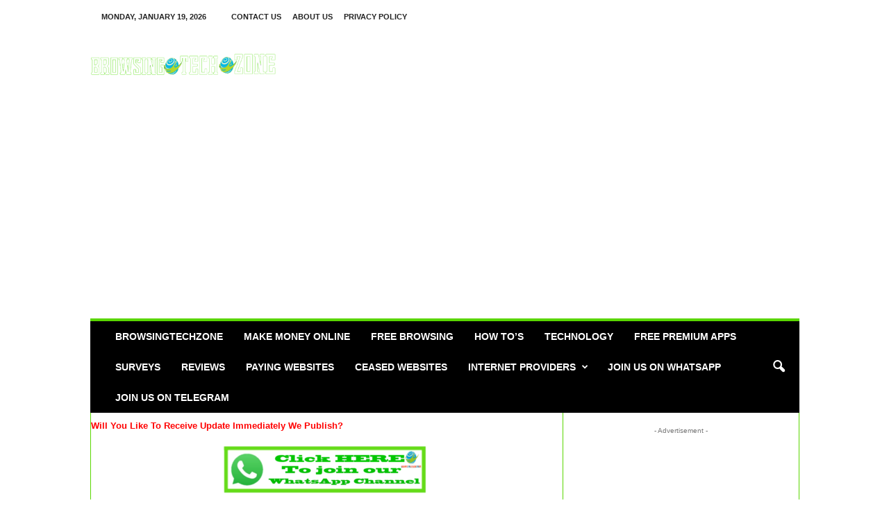

--- FILE ---
content_type: text/html; charset=UTF-8
request_url: https://browsingtechzone.com/memefi-mining-review/
body_size: 32909
content:
<!doctype html >
<!--[if IE 8]>    <html class="ie8" lang="en-US" prefix="og: https://ogp.me/ns#"> <![endif]-->
<!--[if IE 9]>    <html class="ie9" lang="en-US" prefix="og: https://ogp.me/ns#"> <![endif]-->
<!--[if gt IE 8]><!--> <html lang="en-US" prefix="og: https://ogp.me/ns#"> <!--<![endif]-->
<head>
    <title>Memefi Mining Review - How To Mine Memefi Via Telegram | BrowsingTechZone</title>
    <meta charset="UTF-8" />
    <meta name="viewport" content="width=device-width, initial-scale=1.0">
    <link rel="pingback" href="https://browsingtechzone.com/xmlrpc.php" />
    <style>
#wpadminbar #wp-admin-bar-wccp_free_top_button .ab-icon:before {
	content: "\f160";
	color: #02CA02;
	top: 3px;
}
#wpadminbar #wp-admin-bar-wccp_free_top_button .ab-icon {
	transform: rotate(45deg);
}
</style>
<link rel="icon" type="image/png" href="https://browsingtechzone.com/wp-content/uploads/2021/03/browsingtechzone_logo1.png">
<!-- Search Engine Optimization by Rank Math - https://rankmath.com/ -->
<meta name="description" content="MemeFi is an innovative blockchain-based web game that brings together meme culture and gameplay centered around warring meme clans."/>
<meta name="robots" content="follow, index, max-snippet:-1, max-video-preview:-1, max-image-preview:large"/>
<link rel="canonical" href="https://browsingtechzone.com/memefi-mining-review/" />
<meta property="og:locale" content="en_US" />
<meta property="og:type" content="article" />
<meta property="og:title" content="Memefi Mining Review - How To Mine Memefi Via Telegram | BrowsingTechZone" />
<meta property="og:description" content="MemeFi is an innovative blockchain-based web game that brings together meme culture and gameplay centered around warring meme clans." />
<meta property="og:url" content="https://browsingtechzone.com/memefi-mining-review/" />
<meta property="og:site_name" content="BrowsingTechZone" />
<meta property="article:section" content="Cryptocurrency" />
<meta property="og:updated_time" content="2026-01-10T08:47:15+00:00" />
<meta property="og:image" content="https://i0.wp.com/browsingtechzone.com/wp-content/uploads/2024/04/Memefi-mining-review.jpg" />
<meta property="og:image:secure_url" content="https://i0.wp.com/browsingtechzone.com/wp-content/uploads/2024/04/Memefi-mining-review.jpg" />
<meta property="og:image:width" content="1071" />
<meta property="og:image:height" content="694" />
<meta property="og:image:alt" content="Memefi mining review" />
<meta property="og:image:type" content="image/jpeg" />
<meta property="article:published_time" content="2024-04-02T15:46:18+00:00" />
<meta property="article:modified_time" content="2026-01-10T08:47:15+00:00" />
<meta name="twitter:card" content="summary_large_image" />
<meta name="twitter:title" content="Memefi Mining Review - How To Mine Memefi Via Telegram | BrowsingTechZone" />
<meta name="twitter:description" content="MemeFi is an innovative blockchain-based web game that brings together meme culture and gameplay centered around warring meme clans." />
<meta name="twitter:image" content="https://i0.wp.com/browsingtechzone.com/wp-content/uploads/2024/04/Memefi-mining-review.jpg" />
<meta name="twitter:label1" content="Written by" />
<meta name="twitter:data1" content="adexbkw" />
<meta name="twitter:label2" content="Time to read" />
<meta name="twitter:data2" content="5 minutes" />
<script type="application/ld+json" class="rank-math-schema">{"@context":"https://schema.org","@graph":[{"@type":["Person","Organization"],"@id":"https://browsingtechzone.com/#person","name":"adexbkw","logo":{"@type":"ImageObject","@id":"https://browsingtechzone.com/#logo","url":"https://browsingtechzone.com/wp-content/uploads/2021/03/browsingtechzone_logo1.png","contentUrl":"https://browsingtechzone.com/wp-content/uploads/2021/03/browsingtechzone_logo1.png","caption":"adexbkw","inLanguage":"en-US","width":"618","height":"527"},"image":{"@type":"ImageObject","@id":"https://browsingtechzone.com/#logo","url":"https://browsingtechzone.com/wp-content/uploads/2021/03/browsingtechzone_logo1.png","contentUrl":"https://browsingtechzone.com/wp-content/uploads/2021/03/browsingtechzone_logo1.png","caption":"adexbkw","inLanguage":"en-US","width":"618","height":"527"}},{"@type":"WebSite","@id":"https://browsingtechzone.com/#website","url":"https://browsingtechzone.com","name":"adexbkw","publisher":{"@id":"https://browsingtechzone.com/#person"},"inLanguage":"en-US"},{"@type":"ImageObject","@id":"https://i0.wp.com/browsingtechzone.com/wp-content/uploads/2024/04/Memefi-mining-review.jpg?fit=1071%2C694&amp;ssl=1","url":"https://i0.wp.com/browsingtechzone.com/wp-content/uploads/2024/04/Memefi-mining-review.jpg?fit=1071%2C694&amp;ssl=1","width":"1071","height":"694","caption":"Memefi mining review","inLanguage":"en-US"},{"@type":"WebPage","@id":"https://browsingtechzone.com/memefi-mining-review/#webpage","url":"https://browsingtechzone.com/memefi-mining-review/","name":"Memefi Mining Review - How To Mine Memefi Via Telegram | BrowsingTechZone","datePublished":"2024-04-02T15:46:18+00:00","dateModified":"2026-01-10T08:47:15+00:00","isPartOf":{"@id":"https://browsingtechzone.com/#website"},"primaryImageOfPage":{"@id":"https://i0.wp.com/browsingtechzone.com/wp-content/uploads/2024/04/Memefi-mining-review.jpg?fit=1071%2C694&amp;ssl=1"},"inLanguage":"en-US"},{"@type":"Person","@id":"https://browsingtechzone.com/author/adexbkw/","name":"adexbkw","url":"https://browsingtechzone.com/author/adexbkw/","image":{"@type":"ImageObject","@id":"https://secure.gravatar.com/avatar/1274e28d31a6bba597b7c414a6375999fd717a45a79a05a04c776b5abd42b2af?s=96&amp;d=mm&amp;r=g","url":"https://secure.gravatar.com/avatar/1274e28d31a6bba597b7c414a6375999fd717a45a79a05a04c776b5abd42b2af?s=96&amp;d=mm&amp;r=g","caption":"adexbkw","inLanguage":"en-US"},"sameAs":["https://browsingtechzone.com"]},{"@type":"BlogPosting","headline":"Memefi Mining Review - How To Mine Memefi Via Telegram | BrowsingTechZone","keywords":"memefi","datePublished":"2024-04-02T15:46:18+00:00","dateModified":"2026-01-10T08:47:15+00:00","articleSection":"Cryptocurrency","author":{"@id":"https://browsingtechzone.com/author/adexbkw/","name":"adexbkw"},"publisher":{"@id":"https://browsingtechzone.com/#person"},"description":"MemeFi is an innovative blockchain-based web game that brings together meme culture and gameplay centered around warring meme clans.","name":"Memefi Mining Review - How To Mine Memefi Via Telegram | BrowsingTechZone","@id":"https://browsingtechzone.com/memefi-mining-review/#richSnippet","isPartOf":{"@id":"https://browsingtechzone.com/memefi-mining-review/#webpage"},"image":{"@id":"https://i0.wp.com/browsingtechzone.com/wp-content/uploads/2024/04/Memefi-mining-review.jpg?fit=1071%2C694&amp;ssl=1"},"inLanguage":"en-US","mainEntityOfPage":{"@id":"https://browsingtechzone.com/memefi-mining-review/#webpage"}}]}</script>
<!-- /Rank Math WordPress SEO plugin -->

<link rel='dns-prefetch' href='//stats.wp.com' />
<link rel='preconnect' href='//i0.wp.com' />
<link rel='preconnect' href='//c0.wp.com' />
<link rel="alternate" type="application/rss+xml" title="BrowsingTechZone &raquo; Feed" href="https://browsingtechzone.com/feed/" />
<link rel="alternate" type="application/rss+xml" title="BrowsingTechZone &raquo; Comments Feed" href="https://browsingtechzone.com/comments/feed/" />
<link rel="alternate" type="application/rss+xml" title="BrowsingTechZone &raquo; Memefi Mining Review &#8211; How To Mine Memefi Via Telegram Comments Feed" href="https://browsingtechzone.com/memefi-mining-review/feed/" />
<link rel="alternate" title="oEmbed (JSON)" type="application/json+oembed" href="https://browsingtechzone.com/wp-json/oembed/1.0/embed?url=https%3A%2F%2Fbrowsingtechzone.com%2Fmemefi-mining-review%2F" />
<link rel="alternate" title="oEmbed (XML)" type="text/xml+oembed" href="https://browsingtechzone.com/wp-json/oembed/1.0/embed?url=https%3A%2F%2Fbrowsingtechzone.com%2Fmemefi-mining-review%2F&#038;format=xml" />
<style id='wp-img-auto-sizes-contain-inline-css' type='text/css'>
img:is([sizes=auto i],[sizes^="auto," i]){contain-intrinsic-size:3000px 1500px}
/*# sourceURL=wp-img-auto-sizes-contain-inline-css */
</style>
<style id='wp-emoji-styles-inline-css' type='text/css'>

	img.wp-smiley, img.emoji {
		display: inline !important;
		border: none !important;
		box-shadow: none !important;
		height: 1em !important;
		width: 1em !important;
		margin: 0 0.07em !important;
		vertical-align: -0.1em !important;
		background: none !important;
		padding: 0 !important;
	}
/*# sourceURL=wp-emoji-styles-inline-css */
</style>
<style id='wp-block-library-inline-css' type='text/css'>
:root{--wp-block-synced-color:#7a00df;--wp-block-synced-color--rgb:122,0,223;--wp-bound-block-color:var(--wp-block-synced-color);--wp-editor-canvas-background:#ddd;--wp-admin-theme-color:#007cba;--wp-admin-theme-color--rgb:0,124,186;--wp-admin-theme-color-darker-10:#006ba1;--wp-admin-theme-color-darker-10--rgb:0,107,160.5;--wp-admin-theme-color-darker-20:#005a87;--wp-admin-theme-color-darker-20--rgb:0,90,135;--wp-admin-border-width-focus:2px}@media (min-resolution:192dpi){:root{--wp-admin-border-width-focus:1.5px}}.wp-element-button{cursor:pointer}:root .has-very-light-gray-background-color{background-color:#eee}:root .has-very-dark-gray-background-color{background-color:#313131}:root .has-very-light-gray-color{color:#eee}:root .has-very-dark-gray-color{color:#313131}:root .has-vivid-green-cyan-to-vivid-cyan-blue-gradient-background{background:linear-gradient(135deg,#00d084,#0693e3)}:root .has-purple-crush-gradient-background{background:linear-gradient(135deg,#34e2e4,#4721fb 50%,#ab1dfe)}:root .has-hazy-dawn-gradient-background{background:linear-gradient(135deg,#faaca8,#dad0ec)}:root .has-subdued-olive-gradient-background{background:linear-gradient(135deg,#fafae1,#67a671)}:root .has-atomic-cream-gradient-background{background:linear-gradient(135deg,#fdd79a,#004a59)}:root .has-nightshade-gradient-background{background:linear-gradient(135deg,#330968,#31cdcf)}:root .has-midnight-gradient-background{background:linear-gradient(135deg,#020381,#2874fc)}:root{--wp--preset--font-size--normal:16px;--wp--preset--font-size--huge:42px}.has-regular-font-size{font-size:1em}.has-larger-font-size{font-size:2.625em}.has-normal-font-size{font-size:var(--wp--preset--font-size--normal)}.has-huge-font-size{font-size:var(--wp--preset--font-size--huge)}.has-text-align-center{text-align:center}.has-text-align-left{text-align:left}.has-text-align-right{text-align:right}.has-fit-text{white-space:nowrap!important}#end-resizable-editor-section{display:none}.aligncenter{clear:both}.items-justified-left{justify-content:flex-start}.items-justified-center{justify-content:center}.items-justified-right{justify-content:flex-end}.items-justified-space-between{justify-content:space-between}.screen-reader-text{border:0;clip-path:inset(50%);height:1px;margin:-1px;overflow:hidden;padding:0;position:absolute;width:1px;word-wrap:normal!important}.screen-reader-text:focus{background-color:#ddd;clip-path:none;color:#444;display:block;font-size:1em;height:auto;left:5px;line-height:normal;padding:15px 23px 14px;text-decoration:none;top:5px;width:auto;z-index:100000}html :where(.has-border-color){border-style:solid}html :where([style*=border-top-color]){border-top-style:solid}html :where([style*=border-right-color]){border-right-style:solid}html :where([style*=border-bottom-color]){border-bottom-style:solid}html :where([style*=border-left-color]){border-left-style:solid}html :where([style*=border-width]){border-style:solid}html :where([style*=border-top-width]){border-top-style:solid}html :where([style*=border-right-width]){border-right-style:solid}html :where([style*=border-bottom-width]){border-bottom-style:solid}html :where([style*=border-left-width]){border-left-style:solid}html :where(img[class*=wp-image-]){height:auto;max-width:100%}:where(figure){margin:0 0 1em}html :where(.is-position-sticky){--wp-admin--admin-bar--position-offset:var(--wp-admin--admin-bar--height,0px)}@media screen and (max-width:600px){html :where(.is-position-sticky){--wp-admin--admin-bar--position-offset:0px}}

/*# sourceURL=wp-block-library-inline-css */
</style><style id='global-styles-inline-css' type='text/css'>
:root{--wp--preset--aspect-ratio--square: 1;--wp--preset--aspect-ratio--4-3: 4/3;--wp--preset--aspect-ratio--3-4: 3/4;--wp--preset--aspect-ratio--3-2: 3/2;--wp--preset--aspect-ratio--2-3: 2/3;--wp--preset--aspect-ratio--16-9: 16/9;--wp--preset--aspect-ratio--9-16: 9/16;--wp--preset--color--black: #000000;--wp--preset--color--cyan-bluish-gray: #abb8c3;--wp--preset--color--white: #ffffff;--wp--preset--color--pale-pink: #f78da7;--wp--preset--color--vivid-red: #cf2e2e;--wp--preset--color--luminous-vivid-orange: #ff6900;--wp--preset--color--luminous-vivid-amber: #fcb900;--wp--preset--color--light-green-cyan: #7bdcb5;--wp--preset--color--vivid-green-cyan: #00d084;--wp--preset--color--pale-cyan-blue: #8ed1fc;--wp--preset--color--vivid-cyan-blue: #0693e3;--wp--preset--color--vivid-purple: #9b51e0;--wp--preset--gradient--vivid-cyan-blue-to-vivid-purple: linear-gradient(135deg,rgb(6,147,227) 0%,rgb(155,81,224) 100%);--wp--preset--gradient--light-green-cyan-to-vivid-green-cyan: linear-gradient(135deg,rgb(122,220,180) 0%,rgb(0,208,130) 100%);--wp--preset--gradient--luminous-vivid-amber-to-luminous-vivid-orange: linear-gradient(135deg,rgb(252,185,0) 0%,rgb(255,105,0) 100%);--wp--preset--gradient--luminous-vivid-orange-to-vivid-red: linear-gradient(135deg,rgb(255,105,0) 0%,rgb(207,46,46) 100%);--wp--preset--gradient--very-light-gray-to-cyan-bluish-gray: linear-gradient(135deg,rgb(238,238,238) 0%,rgb(169,184,195) 100%);--wp--preset--gradient--cool-to-warm-spectrum: linear-gradient(135deg,rgb(74,234,220) 0%,rgb(151,120,209) 20%,rgb(207,42,186) 40%,rgb(238,44,130) 60%,rgb(251,105,98) 80%,rgb(254,248,76) 100%);--wp--preset--gradient--blush-light-purple: linear-gradient(135deg,rgb(255,206,236) 0%,rgb(152,150,240) 100%);--wp--preset--gradient--blush-bordeaux: linear-gradient(135deg,rgb(254,205,165) 0%,rgb(254,45,45) 50%,rgb(107,0,62) 100%);--wp--preset--gradient--luminous-dusk: linear-gradient(135deg,rgb(255,203,112) 0%,rgb(199,81,192) 50%,rgb(65,88,208) 100%);--wp--preset--gradient--pale-ocean: linear-gradient(135deg,rgb(255,245,203) 0%,rgb(182,227,212) 50%,rgb(51,167,181) 100%);--wp--preset--gradient--electric-grass: linear-gradient(135deg,rgb(202,248,128) 0%,rgb(113,206,126) 100%);--wp--preset--gradient--midnight: linear-gradient(135deg,rgb(2,3,129) 0%,rgb(40,116,252) 100%);--wp--preset--font-size--small: 10px;--wp--preset--font-size--medium: 20px;--wp--preset--font-size--large: 30px;--wp--preset--font-size--x-large: 42px;--wp--preset--font-size--regular: 14px;--wp--preset--font-size--larger: 48px;--wp--preset--spacing--20: 0.44rem;--wp--preset--spacing--30: 0.67rem;--wp--preset--spacing--40: 1rem;--wp--preset--spacing--50: 1.5rem;--wp--preset--spacing--60: 2.25rem;--wp--preset--spacing--70: 3.38rem;--wp--preset--spacing--80: 5.06rem;--wp--preset--shadow--natural: 6px 6px 9px rgba(0, 0, 0, 0.2);--wp--preset--shadow--deep: 12px 12px 50px rgba(0, 0, 0, 0.4);--wp--preset--shadow--sharp: 6px 6px 0px rgba(0, 0, 0, 0.2);--wp--preset--shadow--outlined: 6px 6px 0px -3px rgb(255, 255, 255), 6px 6px rgb(0, 0, 0);--wp--preset--shadow--crisp: 6px 6px 0px rgb(0, 0, 0);}:where(.is-layout-flex){gap: 0.5em;}:where(.is-layout-grid){gap: 0.5em;}body .is-layout-flex{display: flex;}.is-layout-flex{flex-wrap: wrap;align-items: center;}.is-layout-flex > :is(*, div){margin: 0;}body .is-layout-grid{display: grid;}.is-layout-grid > :is(*, div){margin: 0;}:where(.wp-block-columns.is-layout-flex){gap: 2em;}:where(.wp-block-columns.is-layout-grid){gap: 2em;}:where(.wp-block-post-template.is-layout-flex){gap: 1.25em;}:where(.wp-block-post-template.is-layout-grid){gap: 1.25em;}.has-black-color{color: var(--wp--preset--color--black) !important;}.has-cyan-bluish-gray-color{color: var(--wp--preset--color--cyan-bluish-gray) !important;}.has-white-color{color: var(--wp--preset--color--white) !important;}.has-pale-pink-color{color: var(--wp--preset--color--pale-pink) !important;}.has-vivid-red-color{color: var(--wp--preset--color--vivid-red) !important;}.has-luminous-vivid-orange-color{color: var(--wp--preset--color--luminous-vivid-orange) !important;}.has-luminous-vivid-amber-color{color: var(--wp--preset--color--luminous-vivid-amber) !important;}.has-light-green-cyan-color{color: var(--wp--preset--color--light-green-cyan) !important;}.has-vivid-green-cyan-color{color: var(--wp--preset--color--vivid-green-cyan) !important;}.has-pale-cyan-blue-color{color: var(--wp--preset--color--pale-cyan-blue) !important;}.has-vivid-cyan-blue-color{color: var(--wp--preset--color--vivid-cyan-blue) !important;}.has-vivid-purple-color{color: var(--wp--preset--color--vivid-purple) !important;}.has-black-background-color{background-color: var(--wp--preset--color--black) !important;}.has-cyan-bluish-gray-background-color{background-color: var(--wp--preset--color--cyan-bluish-gray) !important;}.has-white-background-color{background-color: var(--wp--preset--color--white) !important;}.has-pale-pink-background-color{background-color: var(--wp--preset--color--pale-pink) !important;}.has-vivid-red-background-color{background-color: var(--wp--preset--color--vivid-red) !important;}.has-luminous-vivid-orange-background-color{background-color: var(--wp--preset--color--luminous-vivid-orange) !important;}.has-luminous-vivid-amber-background-color{background-color: var(--wp--preset--color--luminous-vivid-amber) !important;}.has-light-green-cyan-background-color{background-color: var(--wp--preset--color--light-green-cyan) !important;}.has-vivid-green-cyan-background-color{background-color: var(--wp--preset--color--vivid-green-cyan) !important;}.has-pale-cyan-blue-background-color{background-color: var(--wp--preset--color--pale-cyan-blue) !important;}.has-vivid-cyan-blue-background-color{background-color: var(--wp--preset--color--vivid-cyan-blue) !important;}.has-vivid-purple-background-color{background-color: var(--wp--preset--color--vivid-purple) !important;}.has-black-border-color{border-color: var(--wp--preset--color--black) !important;}.has-cyan-bluish-gray-border-color{border-color: var(--wp--preset--color--cyan-bluish-gray) !important;}.has-white-border-color{border-color: var(--wp--preset--color--white) !important;}.has-pale-pink-border-color{border-color: var(--wp--preset--color--pale-pink) !important;}.has-vivid-red-border-color{border-color: var(--wp--preset--color--vivid-red) !important;}.has-luminous-vivid-orange-border-color{border-color: var(--wp--preset--color--luminous-vivid-orange) !important;}.has-luminous-vivid-amber-border-color{border-color: var(--wp--preset--color--luminous-vivid-amber) !important;}.has-light-green-cyan-border-color{border-color: var(--wp--preset--color--light-green-cyan) !important;}.has-vivid-green-cyan-border-color{border-color: var(--wp--preset--color--vivid-green-cyan) !important;}.has-pale-cyan-blue-border-color{border-color: var(--wp--preset--color--pale-cyan-blue) !important;}.has-vivid-cyan-blue-border-color{border-color: var(--wp--preset--color--vivid-cyan-blue) !important;}.has-vivid-purple-border-color{border-color: var(--wp--preset--color--vivid-purple) !important;}.has-vivid-cyan-blue-to-vivid-purple-gradient-background{background: var(--wp--preset--gradient--vivid-cyan-blue-to-vivid-purple) !important;}.has-light-green-cyan-to-vivid-green-cyan-gradient-background{background: var(--wp--preset--gradient--light-green-cyan-to-vivid-green-cyan) !important;}.has-luminous-vivid-amber-to-luminous-vivid-orange-gradient-background{background: var(--wp--preset--gradient--luminous-vivid-amber-to-luminous-vivid-orange) !important;}.has-luminous-vivid-orange-to-vivid-red-gradient-background{background: var(--wp--preset--gradient--luminous-vivid-orange-to-vivid-red) !important;}.has-very-light-gray-to-cyan-bluish-gray-gradient-background{background: var(--wp--preset--gradient--very-light-gray-to-cyan-bluish-gray) !important;}.has-cool-to-warm-spectrum-gradient-background{background: var(--wp--preset--gradient--cool-to-warm-spectrum) !important;}.has-blush-light-purple-gradient-background{background: var(--wp--preset--gradient--blush-light-purple) !important;}.has-blush-bordeaux-gradient-background{background: var(--wp--preset--gradient--blush-bordeaux) !important;}.has-luminous-dusk-gradient-background{background: var(--wp--preset--gradient--luminous-dusk) !important;}.has-pale-ocean-gradient-background{background: var(--wp--preset--gradient--pale-ocean) !important;}.has-electric-grass-gradient-background{background: var(--wp--preset--gradient--electric-grass) !important;}.has-midnight-gradient-background{background: var(--wp--preset--gradient--midnight) !important;}.has-small-font-size{font-size: var(--wp--preset--font-size--small) !important;}.has-medium-font-size{font-size: var(--wp--preset--font-size--medium) !important;}.has-large-font-size{font-size: var(--wp--preset--font-size--large) !important;}.has-x-large-font-size{font-size: var(--wp--preset--font-size--x-large) !important;}
/*# sourceURL=global-styles-inline-css */
</style>

<style id='classic-theme-styles-inline-css' type='text/css'>
/*! This file is auto-generated */
.wp-block-button__link{color:#fff;background-color:#32373c;border-radius:9999px;box-shadow:none;text-decoration:none;padding:calc(.667em + 2px) calc(1.333em + 2px);font-size:1.125em}.wp-block-file__button{background:#32373c;color:#fff;text-decoration:none}
/*# sourceURL=/wp-includes/css/classic-themes.min.css */
</style>
<link rel='stylesheet' id='ez-toc-css' href='https://browsingtechzone.com/wp-content/plugins/easy-table-of-contents/assets/css/screen.min.css?ver=2.0.80' type='text/css' media='all' />
<style id='ez-toc-inline-css' type='text/css'>
div#ez-toc-container .ez-toc-title {font-size: 120%;}div#ez-toc-container .ez-toc-title {font-weight: 500;}div#ez-toc-container ul li , div#ez-toc-container ul li a {font-size: 95%;}div#ez-toc-container ul li , div#ez-toc-container ul li a {font-weight: 500;}div#ez-toc-container nav ul ul li {font-size: 90%;}.ez-toc-box-title {font-weight: bold; margin-bottom: 10px; text-align: center; text-transform: uppercase; letter-spacing: 1px; color: #666; padding-bottom: 5px;position:absolute;top:-4%;left:5%;background-color: inherit;transition: top 0.3s ease;}.ez-toc-box-title.toc-closed {top:-25%;}
.ez-toc-container-direction {direction: ltr;}.ez-toc-counter ul{counter-reset: item ;}.ez-toc-counter nav ul li a::before {content: counters(item, '.', decimal) '. ';display: inline-block;counter-increment: item;flex-grow: 0;flex-shrink: 0;margin-right: .2em; float: left; }.ez-toc-widget-direction {direction: ltr;}.ez-toc-widget-container ul{counter-reset: item ;}.ez-toc-widget-container nav ul li a::before {content: counters(item, '.', decimal) '. ';display: inline-block;counter-increment: item;flex-grow: 0;flex-shrink: 0;margin-right: .2em; float: left; }
/*# sourceURL=ez-toc-inline-css */
</style>
<link data-minify="1" rel='stylesheet' id='td-theme-css' href='https://browsingtechzone.com/wp-content/cache/min/1/wp-content/themes/Newsmag/style.css?ver=1752578110' type='text/css' media='all' />
<style id='td-theme-inline-css' type='text/css'>
    
        /* custom css - generated by TagDiv Composer */
        @media (max-width: 767px) {
            .td-header-desktop-wrap {
                display: none;
            }
        }
        @media (min-width: 767px) {
            .td-header-mobile-wrap {
                display: none;
            }
        }
    
	
/*# sourceURL=td-theme-inline-css */
</style>
<link data-minify="1" rel='stylesheet' id='td-legacy-framework-front-style-css' href='https://browsingtechzone.com/wp-content/cache/min/1/wp-content/plugins/td-composer/legacy/Newsmag/assets/css/td_legacy_main.css?ver=1752578110' type='text/css' media='all' />
<script type="e55bed9f5cb3eb283770281f-text/javascript" src="https://c0.wp.com/c/6.9/wp-includes/js/jquery/jquery.min.js" id="jquery-core-js" defer></script>
<script data-minify="1" type="e55bed9f5cb3eb283770281f-text/javascript" src="https://browsingtechzone.com/wp-content/cache/min/1/c/6.9/wp-includes/js/jquery/jquery-migrate.min.js?ver=1764709813" id="jquery-migrate-js" defer></script>
<link rel="https://api.w.org/" href="https://browsingtechzone.com/wp-json/" /><link rel="alternate" title="JSON" type="application/json" href="https://browsingtechzone.com/wp-json/wp/v2/posts/8255" /><link rel="EditURI" type="application/rsd+xml" title="RSD" href="https://browsingtechzone.com/xmlrpc.php?rsd" />
<meta name="generator" content="WordPress 6.9" />
<link rel='shortlink' href='https://browsingtechzone.com/?p=8255' />
<script id="wpcp_disable_selection" type="e55bed9f5cb3eb283770281f-text/javascript">
var image_save_msg='You are not allowed to save images!';
	var no_menu_msg='Context Menu disabled!';
	var smessage = "";

function disableEnterKey(e)
{
	var elemtype = e.target.tagName;
	
	elemtype = elemtype.toUpperCase();
	
	if (elemtype == "TEXT" || elemtype == "TEXTAREA" || elemtype == "INPUT" || elemtype == "PASSWORD" || elemtype == "SELECT" || elemtype == "OPTION" || elemtype == "EMBED")
	{
		elemtype = 'TEXT';
	}
	
	if (e.ctrlKey){
     var key;
     if(window.event)
          key = window.event.keyCode;     //IE
     else
          key = e.which;     //firefox (97)
    //if (key != 17) alert(key);
     if (elemtype!= 'TEXT' && (key == 97 || key == 65 || key == 67 || key == 99 || key == 88 || key == 120 || key == 26 || key == 85  || key == 86 || key == 83 || key == 43 || key == 73))
     {
		if(wccp_free_iscontenteditable(e)) return true;
		show_wpcp_message('You are not allowed to copy content or view source');
		return false;
     }else
     	return true;
     }
}


/*For contenteditable tags*/
function wccp_free_iscontenteditable(e)
{
	var e = e || window.event; // also there is no e.target property in IE. instead IE uses window.event.srcElement
  	
	var target = e.target || e.srcElement;

	var elemtype = e.target.nodeName;
	
	elemtype = elemtype.toUpperCase();
	
	var iscontenteditable = "false";
		
	if(typeof target.getAttribute!="undefined" ) iscontenteditable = target.getAttribute("contenteditable"); // Return true or false as string
	
	var iscontenteditable2 = false;
	
	if(typeof target.isContentEditable!="undefined" ) iscontenteditable2 = target.isContentEditable; // Return true or false as boolean

	if(target.parentElement.isContentEditable) iscontenteditable2 = true;
	
	if (iscontenteditable == "true" || iscontenteditable2 == true)
	{
		if(typeof target.style!="undefined" ) target.style.cursor = "text";
		
		return true;
	}
}

////////////////////////////////////
function disable_copy(e)
{	
	var e = e || window.event; // also there is no e.target property in IE. instead IE uses window.event.srcElement
	
	var elemtype = e.target.tagName;
	
	elemtype = elemtype.toUpperCase();
	
	if (elemtype == "TEXT" || elemtype == "TEXTAREA" || elemtype == "INPUT" || elemtype == "PASSWORD" || elemtype == "SELECT" || elemtype == "OPTION" || elemtype == "EMBED")
	{
		elemtype = 'TEXT';
	}
	
	if(wccp_free_iscontenteditable(e)) return true;
	
	var isSafari = /Safari/.test(navigator.userAgent) && /Apple Computer/.test(navigator.vendor);
	
	var checker_IMG = '';
	if (elemtype == "IMG" && checker_IMG == 'checked' && e.detail >= 2) {show_wpcp_message(alertMsg_IMG);return false;}
	if (elemtype != "TEXT")
	{
		if (smessage !== "" && e.detail == 2)
			show_wpcp_message(smessage);
		
		if (isSafari)
			return true;
		else
			return false;
	}	
}

//////////////////////////////////////////
function disable_copy_ie()
{
	var e = e || window.event;
	var elemtype = window.event.srcElement.nodeName;
	elemtype = elemtype.toUpperCase();
	if(wccp_free_iscontenteditable(e)) return true;
	if (elemtype == "IMG") {show_wpcp_message(alertMsg_IMG);return false;}
	if (elemtype != "TEXT" && elemtype != "TEXTAREA" && elemtype != "INPUT" && elemtype != "PASSWORD" && elemtype != "SELECT" && elemtype != "OPTION" && elemtype != "EMBED")
	{
		return false;
	}
}	
function reEnable()
{
	return true;
}
document.onkeydown = disableEnterKey;
document.onselectstart = disable_copy_ie;
if(navigator.userAgent.indexOf('MSIE')==-1)
{
	document.onmousedown = disable_copy;
	document.onclick = reEnable;
}
function disableSelection(target)
{
    //For IE This code will work
    if (typeof target.onselectstart!="undefined")
    target.onselectstart = disable_copy_ie;
    
    //For Firefox This code will work
    else if (typeof target.style.MozUserSelect!="undefined")
    {target.style.MozUserSelect="none";}
    
    //All other  (ie: Opera) This code will work
    else
    target.onmousedown=function(){return false}
    target.style.cursor = "default";
}
//Calling the JS function directly just after body load
window.onload = function(){disableSelection(document.body);};

//////////////////special for safari Start////////////////
var onlongtouch;
var timer;
var touchduration = 1000; //length of time we want the user to touch before we do something

var elemtype = "";
function touchstart(e) {
	var e = e || window.event;
  // also there is no e.target property in IE.
  // instead IE uses window.event.srcElement
  	var target = e.target || e.srcElement;
	
	elemtype = window.event.srcElement.nodeName;
	
	elemtype = elemtype.toUpperCase();
	
	if(!wccp_pro_is_passive()) e.preventDefault();
	if (!timer) {
		timer = setTimeout(onlongtouch, touchduration);
	}
}

function touchend() {
    //stops short touches from firing the event
    if (timer) {
        clearTimeout(timer);
        timer = null;
    }
	onlongtouch();
}

onlongtouch = function(e) { //this will clear the current selection if anything selected
	
	if (elemtype != "TEXT" && elemtype != "TEXTAREA" && elemtype != "INPUT" && elemtype != "PASSWORD" && elemtype != "SELECT" && elemtype != "EMBED" && elemtype != "OPTION")	
	{
		if (window.getSelection) {
			if (window.getSelection().empty) {  // Chrome
			window.getSelection().empty();
			} else if (window.getSelection().removeAllRanges) {  // Firefox
			window.getSelection().removeAllRanges();
			}
		} else if (document.selection) {  // IE?
			document.selection.empty();
		}
		return false;
	}
};

document.addEventListener("DOMContentLoaded", function(event) { 
    window.addEventListener("touchstart", touchstart, false);
    window.addEventListener("touchend", touchend, false);
});

function wccp_pro_is_passive() {

  var cold = false,
  hike = function() {};

  try {
	  const object1 = {};
  var aid = Object.defineProperty(object1, 'passive', {
  get() {cold = true}
  });
  window.addEventListener('test', hike, aid);
  window.removeEventListener('test', hike, aid);
  } catch (e) {}

  return cold;
}
/*special for safari End*/
</script>
<script id="wpcp_disable_Right_Click" type="e55bed9f5cb3eb283770281f-text/javascript">
document.ondragstart = function() { return false;}
	function nocontext(e) {
	   return false;
	}
	document.oncontextmenu = nocontext;
</script>
<style>
.unselectable
{
-moz-user-select:none;
-webkit-user-select:none;
cursor: default;
}
html
{
-webkit-touch-callout: none;
-webkit-user-select: none;
-khtml-user-select: none;
-moz-user-select: none;
-ms-user-select: none;
user-select: none;
-webkit-tap-highlight-color: rgba(0,0,0,0);
}
</style>
<script id="wpcp_css_disable_selection" type="e55bed9f5cb3eb283770281f-text/javascript">
var e = document.getElementsByTagName('body')[0];
if(e)
{
	e.setAttribute('unselectable',"on");
}
</script>
	<style>img#wpstats{display:none}</style>
		      <meta name="onesignal" content="wordpress-plugin"/>
            <script type="e55bed9f5cb3eb283770281f-text/javascript">

      window.OneSignalDeferred = window.OneSignalDeferred || [];

      OneSignalDeferred.push(function(OneSignal) {
        var oneSignal_options = {};
        window._oneSignalInitOptions = oneSignal_options;

        oneSignal_options['serviceWorkerParam'] = { scope: '/wp-content/plugins/onesignal-free-web-push-notifications/sdk_files/push/onesignal/' };
oneSignal_options['serviceWorkerPath'] = 'OneSignalSDKWorker.js';

        OneSignal.Notifications.setDefaultUrl("https://browsingtechzone.com");

        oneSignal_options['wordpress'] = true;
oneSignal_options['appId'] = 'c9a54f4c-87f9-4cc9-bdd1-97d057b430ba';
oneSignal_options['allowLocalhostAsSecureOrigin'] = true;
oneSignal_options['welcomeNotification'] = { };
oneSignal_options['welcomeNotification']['title'] = "";
oneSignal_options['welcomeNotification']['message'] = "";
oneSignal_options['path'] = "https://browsingtechzone.com/wp-content/plugins/onesignal-free-web-push-notifications/sdk_files/";
oneSignal_options['promptOptions'] = { };
oneSignal_options['promptOptions']['actionMessage'] = "Will you like to get Latest update from browsingtechzone directly to your phone?";
oneSignal_options['notifyButton'] = { };
oneSignal_options['notifyButton']['enable'] = true;
oneSignal_options['notifyButton']['position'] = 'bottom-right';
oneSignal_options['notifyButton']['theme'] = 'default';
oneSignal_options['notifyButton']['size'] = 'medium';
oneSignal_options['notifyButton']['showCredit'] = true;
oneSignal_options['notifyButton']['text'] = {};
              OneSignal.init(window._oneSignalInitOptions);
                    });

      function documentInitOneSignal() {
        var oneSignal_elements = document.getElementsByClassName("OneSignal-prompt");

        var oneSignalLinkClickHandler = function(event) { OneSignal.Notifications.requestPermission(); event.preventDefault(); };        for(var i = 0; i < oneSignal_elements.length; i++)
          oneSignal_elements[i].addEventListener('click', oneSignalLinkClickHandler, false);
      }

      if (document.readyState === 'complete') {
           documentInitOneSignal();
      }
      else {
           window.addEventListener("load", function(event){
               documentInitOneSignal();
          });
      }
    </script>

<!-- JS generated by theme -->

<script type="e55bed9f5cb3eb283770281f-text/javascript" id="td-generated-header-js">
    
    

	    var tdBlocksArray = []; //here we store all the items for the current page

	    // td_block class - each ajax block uses a object of this class for requests
	    function tdBlock() {
		    this.id = '';
		    this.block_type = 1; //block type id (1-234 etc)
		    this.atts = '';
		    this.td_column_number = '';
		    this.td_current_page = 1; //
		    this.post_count = 0; //from wp
		    this.found_posts = 0; //from wp
		    this.max_num_pages = 0; //from wp
		    this.td_filter_value = ''; //current live filter value
		    this.is_ajax_running = false;
		    this.td_user_action = ''; // load more or infinite loader (used by the animation)
		    this.header_color = '';
		    this.ajax_pagination_infinite_stop = ''; //show load more at page x
	    }

        // td_js_generator - mini detector
        ( function () {
            var htmlTag = document.getElementsByTagName("html")[0];

	        if ( navigator.userAgent.indexOf("MSIE 10.0") > -1 ) {
                htmlTag.className += ' ie10';
            }

            if ( !!navigator.userAgent.match(/Trident.*rv\:11\./) ) {
                htmlTag.className += ' ie11';
            }

	        if ( navigator.userAgent.indexOf("Edge") > -1 ) {
                htmlTag.className += ' ieEdge';
            }

            if ( /(iPad|iPhone|iPod)/g.test(navigator.userAgent) ) {
                htmlTag.className += ' td-md-is-ios';
            }

            var user_agent = navigator.userAgent.toLowerCase();
            if ( user_agent.indexOf("android") > -1 ) {
                htmlTag.className += ' td-md-is-android';
            }

            if ( -1 !== navigator.userAgent.indexOf('Mac OS X')  ) {
                htmlTag.className += ' td-md-is-os-x';
            }

            if ( /chrom(e|ium)/.test(navigator.userAgent.toLowerCase()) ) {
               htmlTag.className += ' td-md-is-chrome';
            }

            if ( -1 !== navigator.userAgent.indexOf('Firefox') ) {
                htmlTag.className += ' td-md-is-firefox';
            }

            if ( -1 !== navigator.userAgent.indexOf('Safari') && -1 === navigator.userAgent.indexOf('Chrome') ) {
                htmlTag.className += ' td-md-is-safari';
            }

            if( -1 !== navigator.userAgent.indexOf('IEMobile') ){
                htmlTag.className += ' td-md-is-iemobile';
            }

        })();

        var tdLocalCache = {};

        ( function () {
            "use strict";

            tdLocalCache = {
                data: {},
                remove: function (resource_id) {
                    delete tdLocalCache.data[resource_id];
                },
                exist: function (resource_id) {
                    return tdLocalCache.data.hasOwnProperty(resource_id) && tdLocalCache.data[resource_id] !== null;
                },
                get: function (resource_id) {
                    return tdLocalCache.data[resource_id];
                },
                set: function (resource_id, cachedData) {
                    tdLocalCache.remove(resource_id);
                    tdLocalCache.data[resource_id] = cachedData;
                }
            };
        })();

    
    
var td_viewport_interval_list=[{"limitBottom":767,"sidebarWidth":251},{"limitBottom":1023,"sidebarWidth":339}];
var td_animation_stack_effect="type0";
var tds_animation_stack=true;
var td_animation_stack_specific_selectors=".entry-thumb, img, .td-lazy-img";
var td_animation_stack_general_selectors=".td-animation-stack img, .td-animation-stack .entry-thumb, .post img, .td-animation-stack .td-lazy-img";
var tdc_is_installed="yes";
var td_ajax_url="https:\/\/browsingtechzone.com\/wp-admin\/admin-ajax.php?td_theme_name=Newsmag&v=5.4.3.3";
var td_get_template_directory_uri="https:\/\/browsingtechzone.com\/wp-content\/plugins\/td-composer\/legacy\/common";
var tds_snap_menu="smart_snap_always";
var tds_logo_on_sticky="show";
var tds_header_style="";
var td_please_wait="Please wait...";
var td_email_user_pass_incorrect="User or password incorrect!";
var td_email_user_incorrect="Email or username incorrect!";
var td_email_incorrect="Email incorrect!";
var td_user_incorrect="Username incorrect!";
var td_email_user_empty="Email or username empty!";
var td_pass_empty="Pass empty!";
var td_pass_pattern_incorrect="Invalid Pass Pattern!";
var td_retype_pass_incorrect="Retyped Pass incorrect!";
var tds_more_articles_on_post_enable="show";
var tds_more_articles_on_post_time_to_wait="";
var tds_more_articles_on_post_pages_distance_from_top=4000;
var tds_captcha="";
var tds_theme_color_site_wide="#59d600";
var tds_smart_sidebar="enabled";
var tdThemeName="Newsmag";
var tdThemeNameWl="Newsmag";
var td_magnific_popup_translation_tPrev="Previous (Left arrow key)";
var td_magnific_popup_translation_tNext="Next (Right arrow key)";
var td_magnific_popup_translation_tCounter="%curr% of %total%";
var td_magnific_popup_translation_ajax_tError="The content from %url% could not be loaded.";
var td_magnific_popup_translation_image_tError="The image #%curr% could not be loaded.";
var tdBlockNonce="12f062a3e5";
var tdMobileMenu="enabled";
var tdMobileSearch="enabled";
var tdDateNamesI18n={"month_names":["January","February","March","April","May","June","July","August","September","October","November","December"],"month_names_short":["Jan","Feb","Mar","Apr","May","Jun","Jul","Aug","Sep","Oct","Nov","Dec"],"day_names":["Sunday","Monday","Tuesday","Wednesday","Thursday","Friday","Saturday"],"day_names_short":["Sun","Mon","Tue","Wed","Thu","Fri","Sat"]};
var td_deploy_mode="deploy";
var td_ad_background_click_link="";
var td_ad_background_click_target="";
</script>


<!-- Header style compiled by theme -->

<style>
/* custom css - generated by TagDiv Composer */
    
.td-header-border:before,
    .td-trending-now-title,
    .td_block_mega_menu .td_mega_menu_sub_cats .cur-sub-cat,
    .td-post-category:hover,
    .td-header-style-2 .td-header-sp-logo,
    .td-next-prev-wrap a:hover i,
    .page-nav .current,
    .widget_calendar tfoot a:hover,
    .td-footer-container .widget_search .wpb_button:hover,
    .td-scroll-up-visible,
    .dropcap,
    .td-category a,
    input[type="submit"]:hover,
    .td-post-small-box a:hover,
    .td-404-sub-sub-title a:hover,
    .td-rating-bar-wrap div,
    .td_top_authors .td-active .td-author-post-count,
    .td_top_authors .td-active .td-author-comments-count,
    .td_smart_list_3 .td-sml3-top-controls i:hover,
    .td_smart_list_3 .td-sml3-bottom-controls i:hover,
    .td_wrapper_video_playlist .td_video_controls_playlist_wrapper,
    .td-read-more a:hover,
    .td-login-wrap .btn,
    .td_display_err,
    .td-header-style-6 .td-top-menu-full,
    #bbpress-forums button:hover,
    #bbpress-forums .bbp-pagination .current,
    .bbp_widget_login .button:hover,
    .header-search-wrap .td-drop-down-search .btn:hover,
    .td-post-text-content .more-link-wrap:hover a,
    #buddypress div.item-list-tabs ul li > a span,
    #buddypress div.item-list-tabs ul li > a:hover span,
    #buddypress input[type=submit]:hover,
    #buddypress a.button:hover span,
    #buddypress div.item-list-tabs ul li.selected a span,
    #buddypress div.item-list-tabs ul li.current a span,
    #buddypress input[type=submit]:focus,
    .td-grid-style-3 .td-big-grid-post .td-module-thumb a:last-child:before,
    .td-grid-style-4 .td-big-grid-post .td-module-thumb a:last-child:before,
    .td-grid-style-5 .td-big-grid-post .td-module-thumb:after,
    .td_category_template_2 .td-category-siblings .td-category a:hover,
    .td-weather-week:before,
    .td-weather-information:before,
     .td_3D_btn,
    .td_shadow_btn,
    .td_default_btn,
    .td_square_btn, 
    .td_outlined_btn:hover {
        background-color: #59d600;
    }

    @media (max-width: 767px) {
        .td-category a.td-current-sub-category {
            background-color: #59d600;
        }
    }

    .woocommerce .onsale,
    .woocommerce .woocommerce a.button:hover,
    .woocommerce-page .woocommerce .button:hover,
    .single-product .product .summary .cart .button:hover,
    .woocommerce .woocommerce .product a.button:hover,
    .woocommerce .product a.button:hover,
    .woocommerce .product #respond input#submit:hover,
    .woocommerce .checkout input#place_order:hover,
    .woocommerce .woocommerce.widget .button:hover,
    .woocommerce .woocommerce-message .button:hover,
    .woocommerce .woocommerce-error .button:hover,
    .woocommerce .woocommerce-info .button:hover,
    .woocommerce.widget .ui-slider .ui-slider-handle,
    .vc_btn-black:hover,
	.wpb_btn-black:hover,
	.item-list-tabs .feed:hover a,
	.td-smart-list-button:hover {
    	background-color: #59d600;
    }

    .td-header-sp-top-menu .top-header-menu > .current-menu-item > a,
    .td-header-sp-top-menu .top-header-menu > .current-menu-ancestor > a,
    .td-header-sp-top-menu .top-header-menu > .current-category-ancestor > a,
    .td-header-sp-top-menu .top-header-menu > li > a:hover,
    .td-header-sp-top-menu .top-header-menu > .sfHover > a,
    .top-header-menu ul .current-menu-item > a,
    .top-header-menu ul .current-menu-ancestor > a,
    .top-header-menu ul .current-category-ancestor > a,
    .top-header-menu ul li > a:hover,
    .top-header-menu ul .sfHover > a,
    .sf-menu ul .td-menu-item > a:hover,
    .sf-menu ul .sfHover > a,
    .sf-menu ul .current-menu-ancestor > a,
    .sf-menu ul .current-category-ancestor > a,
    .sf-menu ul .current-menu-item > a,
    .td_module_wrap:hover .entry-title a,
    .td_mod_mega_menu:hover .entry-title a,
    .footer-email-wrap a,
    .widget a:hover,
    .td-footer-container .widget_calendar #today,
    .td-category-pulldown-filter a.td-pulldown-category-filter-link:hover,
    .td-load-more-wrap a:hover,
    .td-post-next-prev-content a:hover,
    .td-author-name a:hover,
    .td-author-url a:hover,
    .td_mod_related_posts:hover .entry-title a,
    .td-search-query,
    .header-search-wrap .td-drop-down-search .result-msg a:hover,
    .td_top_authors .td-active .td-authors-name a,
    .post blockquote p,
    .td-post-content blockquote p,
    .page blockquote p,
    .comment-list cite a:hover,
    .comment-list cite:hover,
    .comment-list .comment-reply-link:hover,
    a,
    .white-menu #td-header-menu .sf-menu > li > a:hover,
    .white-menu #td-header-menu .sf-menu > .current-menu-ancestor > a,
    .white-menu #td-header-menu .sf-menu > .current-menu-item > a,
    .td_quote_on_blocks,
    #bbpress-forums .bbp-forum-freshness a:hover,
    #bbpress-forums .bbp-topic-freshness a:hover,
    #bbpress-forums .bbp-forums-list li a:hover,
    #bbpress-forums .bbp-forum-title:hover,
    #bbpress-forums .bbp-topic-permalink:hover,
    #bbpress-forums .bbp-topic-started-by a:hover,
    #bbpress-forums .bbp-topic-started-in a:hover,
    #bbpress-forums .bbp-body .super-sticky li.bbp-topic-title .bbp-topic-permalink,
    #bbpress-forums .bbp-body .sticky li.bbp-topic-title .bbp-topic-permalink,
    #bbpress-forums #subscription-toggle a:hover,
    #bbpress-forums #favorite-toggle a:hover,
    .woocommerce-account .woocommerce-MyAccount-navigation a:hover,
    .widget_display_replies .bbp-author-name,
    .widget_display_topics .bbp-author-name,
    .archive .widget_archive .current,
    .archive .widget_archive .current a,
    .td-subcategory-header .td-category-siblings .td-subcat-dropdown a.td-current-sub-category,
    .td-subcategory-header .td-category-siblings .td-subcat-dropdown a:hover,
    .td-pulldown-filter-display-option:hover,
    .td-pulldown-filter-display-option .td-pulldown-filter-link:hover,
    .td_normal_slide .td-wrapper-pulldown-filter .td-pulldown-filter-list a:hover,
    #buddypress ul.item-list li div.item-title a:hover,
    .td_block_13 .td-pulldown-filter-list a:hover,
    .td_smart_list_8 .td-smart-list-dropdown-wrap .td-smart-list-button:hover,
    .td_smart_list_8 .td-smart-list-dropdown-wrap .td-smart-list-button:hover i,
    .td-sub-footer-container a:hover,
    .td-instagram-user a,
     .td_outlined_btn {
        color: #59d600;
    }

    .td-mega-menu .wpb_content_element li a:hover,
    .td_login_tab_focus {
        color: #59d600 !important;
    }

    .td-next-prev-wrap a:hover i,
    .page-nav .current,
    .widget_tag_cloud a:hover,
    .post .td_quote_box,
    .page .td_quote_box,
    .td-login-panel-title,
    #bbpress-forums .bbp-pagination .current,
    .td_category_template_2 .td-category-siblings .td-category a:hover,
    .page-template-page-pagebuilder-latest .td-instagram-user,
     .td_outlined_btn {
        border-color: #59d600;
    }

    .td_wrapper_video_playlist .td_video_currently_playing:after,
    .item-list-tabs .feed:hover {
        border-color: #59d600 !important;
    }


    
    .td-pb-row [class*="td-pb-span"],
    .td-pb-border-top,
    .page-template-page-title-sidebar-php .td-page-content > .wpb_row:first-child,
    .td-post-sharing,
    .td-post-content,
    .td-post-next-prev,
    .author-box-wrap,
    .td-comments-title-wrap,
    .comment-list,
    .comment-respond,
    .td-post-template-5 header,
    .td-container,
    .wpb_content_element,
    .wpb_column,
    .wpb_row,
    .white-menu .td-header-container .td-header-main-menu,
    .td-post-template-1 .td-post-content,
    .td-post-template-4 .td-post-sharing-top,
    .td-header-style-6 .td-header-header .td-make-full,
    #disqus_thread,
    .page-template-page-pagebuilder-title-php .td-page-content > .wpb_row:first-child,
    .td-footer-container:before {
        border-color: #59d600;
    }
    .td-top-border {
        border-color: #59d600 !important;
    }
    .td-container-border:after,
    .td-next-prev-separator,
    .td-container .td-pb-row .wpb_column:before,
    .td-container-border:before,
    .td-main-content:before,
    .td-main-sidebar:before,
    .td-pb-row .td-pb-span4:nth-of-type(3):after,
    .td-pb-row .td-pb-span4:nth-last-of-type(3):after {
    	background-color: #59d600;
    }
    @media (max-width: 767px) {
    	.white-menu .td-header-main-menu {
      		border-color: #59d600;
      	}
    }



    
    .td-header-main-menu {
        background-color: #000000;
    }

    
    @media (max-width: 767px) {
        body .td-header-wrap .td-header-main-menu {
            background-color: #59d600;
        }
    }

    
    .td-menu-background:before,
    .td-search-background:before {
        background: #59d600;
        background: -moz-linear-gradient(top, #59d600 0%, #59d600 100%);
        background: -webkit-gradient(left top, left bottom, color-stop(0%, #59d600), color-stop(100%, #59d600));
        background: -webkit-linear-gradient(top, #59d600 0%, #59d600 100%);
        background: -o-linear-gradient(top, #59d600 0%, @mobileu_gradient_two_mob 100%);
        background: -ms-linear-gradient(top, #59d600 0%, #59d600 100%);
        background: linear-gradient(to bottom, #59d600 0%, #59d600 100%);
        filter: progid:DXImageTransform.Microsoft.gradient( startColorstr='#59d600', endColorstr='#59d600', GradientType=0 );
    }

    
    .td-footer-container,
    .td-footer-container .td_module_mx3 .meta-info,
    .td-footer-container .td_module_14 .meta-info,
    .td-footer-container .td_module_mx1 .td-block14-border {
        background-color: #000000;
    }
    .td-footer-container .widget_calendar #today {
    	background-color: transparent;
    }

    
    .td-sub-footer-container {
        background-color: #59d600;
    }
    .td-sub-footer-container:after {
        background-color: transparent;
    }
    .td-sub-footer-container:before {
        background-color: transparent;
    }
    .td-footer-container.td-container {
        border-bottom-width: 0;
    }

    
    .td-sub-footer-container,
    .td-sub-footer-container a {
        color: #ffffff;
    }
    .td-sub-footer-container li a:before {
        background-color: #ffffff;
    }

    
    .td-menu-background:after,
    .td-search-background:after {
        background-image: url('https://browsingtechzone.com/wp-content/uploads/2021/03/p2.jpg');
    }

    
    .white-popup-block:before {
        background-image: url('https://browsingtechzone.com/wp-content/uploads/2021/03/p4.jpg');
    }

    
    .td-post-content p,
    .td-post-content {
        font-size:16px;
	
    }
    
    .td-footer-container::before {
        background-image: url('https://browsingtechzone.com/wp-content/uploads/2021/03/p4.jpg');
    }

    
    .td-footer-container::before {
        background-size: cover;
    }

    
    .td-footer-container::before {
        opacity: 0.1;
    }
</style>

<!-- Global site tag (gtag.js) - Google Analytics -->
<script async src="https://www.googletagmanager.com/gtag/js?id=UA-151913690-1" type="e55bed9f5cb3eb283770281f-text/javascript"></script>
<script type="e55bed9f5cb3eb283770281f-text/javascript">
  window.dataLayer = window.dataLayer || [];
  function gtag(){dataLayer.push(arguments);}
  gtag('js', new Date());

  gtag('config', 'UA-151913690-1');
</script>

<meta name="msvalidate.01" content="DF507CB0431D7E9A349F627A614765DF" />


<script type="application/ld+json">
    {
        "@context": "https://schema.org",
        "@type": "BreadcrumbList",
        "itemListElement": [
            {
                "@type": "ListItem",
                "position": 1,
                "item": {
                    "@type": "WebSite",
                    "@id": "https://browsingtechzone.com/",
                    "name": "Home"
                }
            },
            {
                "@type": "ListItem",
                "position": 2,
                    "item": {
                    "@type": "WebPage",
                    "@id": "https://browsingtechzone.com/category/cryptocurrency/",
                    "name": "Cryptocurrency"
                }
            }
            ,{
                "@type": "ListItem",
                "position": 3,
                    "item": {
                    "@type": "WebPage",
                    "@id": "https://browsingtechzone.com/memefi-mining-review/",
                    "name": "Memefi Mining Review &#8211; How To Mine Memefi Via Telegram"                                
                }
            }    
        ]
    }
</script>
	<style id="tdw-css-placeholder">/* custom css - generated by TagDiv Composer */
</style></head>

<body class="wp-singular post-template-default single single-post postid-8255 single-format-standard wp-theme-Newsmag unselectable memefi-mining-review global-block-template-1 td-animation-stack-type0 td-full-layout" itemscope="itemscope" itemtype="https://schema.org/WebPage">

        <div class="td-scroll-up  td-hide-scroll-up-on-mob"  style="display:none;"><i class="td-icon-menu-up"></i></div>

    
    <div class="td-menu-background"></div>
<div id="td-mobile-nav">
    <div class="td-mobile-container">
        <!-- mobile menu top section -->
        <div class="td-menu-socials-wrap">
            <!-- socials -->
            <div class="td-menu-socials">
                
        <span class="td-social-icon-wrap">
            <a target="_blank" href="https://browsingtechzone.com" title="Facebook">
                <i class="td-icon-font td-icon-facebook"></i>
                <span style="display: none">Facebook</span>
            </a>
        </span>
        <span class="td-social-icon-wrap">
            <a target="_blank" href="https://browsingtechzone.com" title="Instagram">
                <i class="td-icon-font td-icon-instagram"></i>
                <span style="display: none">Instagram</span>
            </a>
        </span>
        <span class="td-social-icon-wrap">
            <a target="_blank" href="https://browsingtechzone.com" title="Twitter">
                <i class="td-icon-font td-icon-twitter"></i>
                <span style="display: none">Twitter</span>
            </a>
        </span>
        <span class="td-social-icon-wrap">
            <a target="_blank" href="https://youtube.com/c/Browsingtechzone" title="Youtube">
                <i class="td-icon-font td-icon-youtube"></i>
                <span style="display: none">Youtube</span>
            </a>
        </span>            </div>
            <!-- close button -->
            <div class="td-mobile-close">
                <span><i class="td-icon-close-mobile"></i></span>
            </div>
        </div>

        <!-- login section -->
        
        <!-- menu section -->
        <div class="td-mobile-content">
            <div class="menu-td-demo-header-menu-container"><ul id="menu-td-demo-header-menu" class="td-mobile-main-menu"><li id="menu-item-373" class="menu-item menu-item-type-post_type menu-item-object-page menu-item-home menu-item-first menu-item-373"><a href="https://browsingtechzone.com/">Browsingtechzone</a></li>
<li id="menu-item-559" class="menu-item menu-item-type-taxonomy menu-item-object-category menu-item-559"><a href="https://browsingtechzone.com/category/make-money-online/">Make Money Online</a></li>
<li id="menu-item-561" class="menu-item menu-item-type-taxonomy menu-item-object-category menu-item-561"><a href="https://browsingtechzone.com/category/free-browsing/">Free Browsing</a></li>
<li id="menu-item-2055" class="menu-item menu-item-type-taxonomy menu-item-object-category menu-item-2055"><a href="https://browsingtechzone.com/category/how-to/">How To&#8217;s</a></li>
<li id="menu-item-560" class="menu-item menu-item-type-taxonomy menu-item-object-category menu-item-560"><a href="https://browsingtechzone.com/category/technology/">Technology</a></li>
<li id="menu-item-2399" class="menu-item menu-item-type-custom menu-item-object-custom menu-item-2399"><a href="https://browsingtechzone.com/category/android-apps/">Free Premium Apps</a></li>
<li id="menu-item-562" class="menu-item menu-item-type-taxonomy menu-item-object-category menu-item-562"><a href="https://browsingtechzone.com/category/surveys/">Surveys</a></li>
<li id="menu-item-611" class="menu-item menu-item-type-taxonomy menu-item-object-category menu-item-611"><a href="https://browsingtechzone.com/category/reviews/">Reviews</a></li>
<li id="menu-item-655" class="menu-item menu-item-type-taxonomy menu-item-object-category menu-item-655"><a href="https://browsingtechzone.com/category/paying-websites/">Paying Websites</a></li>
<li id="menu-item-693" class="menu-item menu-item-type-taxonomy menu-item-object-category menu-item-693"><a href="https://browsingtechzone.com/category/ceased-websites/">Ceased Websites</a></li>
<li id="menu-item-2152" class="menu-item menu-item-type-custom menu-item-object-custom menu-item-has-children menu-item-2152"><a href="#">Internet Providers<i class="td-icon-menu-right td-element-after"></i></a>
<ul class="sub-menu">
	<li id="menu-item-2153" class="menu-item menu-item-type-taxonomy menu-item-object-category menu-item-2153"><a href="https://browsingtechzone.com/category/mtn/">MTN</a></li>
	<li id="menu-item-2154" class="menu-item menu-item-type-taxonomy menu-item-object-category menu-item-2154"><a href="https://browsingtechzone.com/category/glo/">Glo</a></li>
	<li id="menu-item-2155" class="menu-item menu-item-type-taxonomy menu-item-object-category menu-item-2155"><a href="https://browsingtechzone.com/category/9mobile/">9mobile</a></li>
	<li id="menu-item-2156" class="menu-item menu-item-type-taxonomy menu-item-object-category menu-item-2156"><a href="https://browsingtechzone.com/category/airtel/">Airtel</a></li>
</ul>
</li>
<li id="menu-item-696" class="menu-item menu-item-type-custom menu-item-object-custom menu-item-696"><a href="https://wa.me/2348128333856?text=Hello!%20I%20am%20interested%20in%20getting%20updates%20from%20browsingtechzone%2C%20my%20name%20is____">Join Us On WhatsApp</a></li>
<li id="menu-item-695" class="menu-item menu-item-type-custom menu-item-object-custom menu-item-695"><a href="https://t.me/browsintechzone">Join Us On Telegram</a></li>
</ul></div>        </div>
    </div>

    <!-- register/login section -->
    </div>    <div class="td-search-background"></div>
<div class="td-search-wrap-mob">
	<div class="td-drop-down-search">
		<form method="get" class="td-search-form" action="https://browsingtechzone.com/">
			<!-- close button -->
			<div class="td-search-close">
				<span><i class="td-icon-close-mobile"></i></span>
			</div>
			<div role="search" class="td-search-input">
				<span>Search</span>
				<input id="td-header-search-mob" type="text" value="" name="s" autocomplete="off" />
			</div>
		</form>
		<div id="td-aj-search-mob"></div>
	</div>
</div>

    <div id="td-outer-wrap">
    
        <div class="td-outer-container">
        
            <!--
Header style 1
-->

<div class="td-header-container td-header-wrap td-header-style-1">
    <div class="td-header-row td-header-top-menu">
        
    <div class="td-top-bar-container top-bar-style-1">
        <div class="td-header-sp-top-menu">

            <div class="td_data_time">
            <div >

                Monday, January 19, 2026
            </div>
        </div>
    <div class="menu-top-container"><ul id="menu-td-demo-top-menu" class="top-header-menu"><li id="menu-item-575" class="menu-item menu-item-type-post_type menu-item-object-page menu-item-first td-menu-item td-normal-menu menu-item-575"><a href="https://browsingtechzone.com/contact/">Contact Us</a></li>
<li id="menu-item-577" class="menu-item menu-item-type-post_type menu-item-object-page td-menu-item td-normal-menu menu-item-577"><a href="https://browsingtechzone.com/about-us/">About Us</a></li>
<li id="menu-item-576" class="menu-item menu-item-type-post_type menu-item-object-page menu-item-privacy-policy td-menu-item td-normal-menu menu-item-576"><a rel="privacy-policy" href="https://browsingtechzone.com/privacy-policy/">Privacy Policy</a></li>
</ul></div></div>            </div>

    </div>

    <div class="td-header-row td-header-header">
        <div class="td-header-sp-logo">
                    <a class="td-main-logo" href="https://browsingtechzone.com/">
            <img class="td-retina-data" data-retina="https://1.bp.blogspot.com/-7db8l_aXlcU/YD1ilW8e3EI/AAAAAAAAALM/8YSBIka_VP4y-5BELzHM_4_oa3kJkgBlQCLcBGAsYHQ/s859/1614635530295.png" src="https://1.bp.blogspot.com/-7db8l_aXlcU/YD1ilW8e3EI/AAAAAAAAALM/8YSBIka_VP4y-5BELzHM_4_oa3kJkgBlQCLcBGAsYHQ/s859/1614635530295.png" alt=""  width="" height=""/>
            <span class="td-visual-hidden">BrowsingTechZone</span>
        </a>
            </div>
        <div class="td-header-sp-rec">
            
<div class="td-header-ad-wrap  td-ad-m td-ad-tp td-ad-p">
    
 <!-- A generated by theme --> 

<script async src="//pagead2.googlesyndication.com/pagead/js/adsbygoogle.js" type="e55bed9f5cb3eb283770281f-text/javascript"></script><div class="td-g-rec td-g-rec-id-header tdi_1 td_block_template_1">
<script type="e55bed9f5cb3eb283770281f-text/javascript">
var td_screen_width = document.body.clientWidth;
window.addEventListener("load", function(){            
	            var placeAdEl = document.getElementById("td-ad-placeholder");
			    if ( null !== placeAdEl && td_screen_width >= 1024 ) {
			        
			        /* large monitors */
			        var adEl = document.createElement("ins");
		            placeAdEl.replaceWith(adEl);	
		            adEl.setAttribute("class", "adsbygoogle");
		            adEl.setAttribute("style", "display:inline-block;width:360px;height:300px");	            		                
		            adEl.setAttribute("data-ad-client", "ca-pub-2879522909242357");
		            adEl.setAttribute("data-ad-slot", "6334259007");	            
			        (adsbygoogle = window.adsbygoogle || []).push({});
			    }
			});window.addEventListener("load", function(){            
	            var placeAdEl = document.getElementById("td-ad-placeholder");
			    if ( null !== placeAdEl && td_screen_width >= 768  && td_screen_width < 1024 ) {
			    
			        /* portrait tablets */
			        var adEl = document.createElement("ins");
		            placeAdEl.replaceWith(adEl);	
		            adEl.setAttribute("class", "adsbygoogle");
		            adEl.setAttribute("style", "display:inline-block;width:468px;height:60px");	            		                
		            adEl.setAttribute("data-ad-client", "ca-pub-2879522909242357");
		            adEl.setAttribute("data-ad-slot", "6334259007");	            
			        (adsbygoogle = window.adsbygoogle || []).push({});
			    }
			});window.addEventListener("load", function(){            
	            var placeAdEl = document.getElementById("td-ad-placeholder");
			    if ( null !== placeAdEl && td_screen_width < 768 ) {
			    
			        /* Phones */
			        var adEl = document.createElement("ins");
		            placeAdEl.replaceWith(adEl);	
		            adEl.setAttribute("class", "adsbygoogle");
		            adEl.setAttribute("style", "display:inline-block;width:360px;height:300px");	            		                
		            adEl.setAttribute("data-ad-client", "ca-pub-2879522909242357");
		            adEl.setAttribute("data-ad-slot", "6334259007");	            
			        (adsbygoogle = window.adsbygoogle || []).push({});
			    }
			});</script>
<span class="td-adspot-title">Advertisement</span><noscript id="td-ad-placeholder"></noscript></div>

 <!-- end A --> 



</div>        </div>
    </div>

    <div class="td-header-menu-wrap">
        <div class="td-header-row td-header-border td-header-main-menu">
            <div id="td-header-menu" role="navigation">
        <div id="td-top-mobile-toggle"><span><i class="td-icon-font td-icon-mobile"></i></span></div>
        <div class="td-main-menu-logo td-logo-in-header">
        		<a class="td-mobile-logo td-sticky-mobile" href="https://browsingtechzone.com/">
			<img src="https://1.bp.blogspot.com/-7db8l_aXlcU/YD1ilW8e3EI/AAAAAAAAALM/8YSBIka_VP4y-5BELzHM_4_oa3kJkgBlQCLcBGAsYHQ/s859/1614635530295.png" alt=""  width="" height=""/>
		</a>
			<a class="td-header-logo td-sticky-mobile" href="https://browsingtechzone.com/">
		<img class="td-retina-data" data-retina="https://1.bp.blogspot.com/-7db8l_aXlcU/YD1ilW8e3EI/AAAAAAAAALM/8YSBIka_VP4y-5BELzHM_4_oa3kJkgBlQCLcBGAsYHQ/s859/1614635530295.png" src="https://1.bp.blogspot.com/-7db8l_aXlcU/YD1ilW8e3EI/AAAAAAAAALM/8YSBIka_VP4y-5BELzHM_4_oa3kJkgBlQCLcBGAsYHQ/s859/1614635530295.png" alt=""  width="" height=""/>
	</a>
	    </div>
    <div class="menu-td-demo-header-menu-container"><ul id="menu-td-demo-header-menu-1" class="sf-menu"><li class="menu-item menu-item-type-post_type menu-item-object-page menu-item-home menu-item-first td-menu-item td-normal-menu menu-item-373"><a href="https://browsingtechzone.com/">Browsingtechzone</a></li>
<li class="menu-item menu-item-type-taxonomy menu-item-object-category td-menu-item td-normal-menu menu-item-559"><a href="https://browsingtechzone.com/category/make-money-online/">Make Money Online</a></li>
<li class="menu-item menu-item-type-taxonomy menu-item-object-category td-menu-item td-normal-menu menu-item-561"><a href="https://browsingtechzone.com/category/free-browsing/">Free Browsing</a></li>
<li class="menu-item menu-item-type-taxonomy menu-item-object-category td-menu-item td-normal-menu menu-item-2055"><a href="https://browsingtechzone.com/category/how-to/">How To&#8217;s</a></li>
<li class="menu-item menu-item-type-taxonomy menu-item-object-category td-menu-item td-normal-menu menu-item-560"><a href="https://browsingtechzone.com/category/technology/">Technology</a></li>
<li class="menu-item menu-item-type-custom menu-item-object-custom td-menu-item td-normal-menu menu-item-2399"><a href="https://browsingtechzone.com/category/android-apps/">Free Premium Apps</a></li>
<li class="menu-item menu-item-type-taxonomy menu-item-object-category td-menu-item td-normal-menu menu-item-562"><a href="https://browsingtechzone.com/category/surveys/">Surveys</a></li>
<li class="menu-item menu-item-type-taxonomy menu-item-object-category td-menu-item td-normal-menu menu-item-611"><a href="https://browsingtechzone.com/category/reviews/">Reviews</a></li>
<li class="menu-item menu-item-type-taxonomy menu-item-object-category td-menu-item td-normal-menu menu-item-655"><a href="https://browsingtechzone.com/category/paying-websites/">Paying Websites</a></li>
<li class="menu-item menu-item-type-taxonomy menu-item-object-category td-menu-item td-normal-menu menu-item-693"><a href="https://browsingtechzone.com/category/ceased-websites/">Ceased Websites</a></li>
<li class="menu-item menu-item-type-custom menu-item-object-custom menu-item-has-children td-menu-item td-normal-menu menu-item-2152"><a href="#">Internet Providers</a>
<ul class="sub-menu">
	<li class="menu-item menu-item-type-taxonomy menu-item-object-category td-menu-item td-normal-menu menu-item-2153"><a href="https://browsingtechzone.com/category/mtn/">MTN</a></li>
	<li class="menu-item menu-item-type-taxonomy menu-item-object-category td-menu-item td-normal-menu menu-item-2154"><a href="https://browsingtechzone.com/category/glo/">Glo</a></li>
	<li class="menu-item menu-item-type-taxonomy menu-item-object-category td-menu-item td-normal-menu menu-item-2155"><a href="https://browsingtechzone.com/category/9mobile/">9mobile</a></li>
	<li class="menu-item menu-item-type-taxonomy menu-item-object-category td-menu-item td-normal-menu menu-item-2156"><a href="https://browsingtechzone.com/category/airtel/">Airtel</a></li>
</ul>
</li>
<li class="menu-item menu-item-type-custom menu-item-object-custom td-menu-item td-normal-menu menu-item-696"><a href="https://wa.me/2348128333856?text=Hello!%20I%20am%20interested%20in%20getting%20updates%20from%20browsingtechzone%2C%20my%20name%20is____">Join Us On WhatsApp</a></li>
<li class="menu-item menu-item-type-custom menu-item-object-custom td-menu-item td-normal-menu menu-item-695"><a href="https://t.me/browsintechzone">Join Us On Telegram</a></li>
</ul></div></div>

<div class="td-search-wrapper">
    <div id="td-top-search">
        <!-- Search -->
        <div class="header-search-wrap">
            <div class="dropdown header-search">
                <a id="td-header-search-button" href="#" role="button" aria-label="search icon" class="dropdown-toggle " data-toggle="dropdown"><i class="td-icon-search"></i></a>
                                <span id="td-header-search-button-mob" class="dropdown-toggle " data-toggle="dropdown"><i class="td-icon-search"></i></span>
                            </div>
        </div>
    </div>
</div>

<div class="header-search-wrap">
	<div class="dropdown header-search">
		<div class="td-drop-down-search">
			<form method="get" class="td-search-form" action="https://browsingtechzone.com/">
				<div role="search" class="td-head-form-search-wrap">
					<input class="needsclick" id="td-header-search" type="text" value="" name="s" autocomplete="off" /><input class="wpb_button wpb_btn-inverse btn" type="submit" id="td-header-search-top" value="Search" />
				</div>
			</form>
			<div id="td-aj-search"></div>
		</div>
	</div>
</div>        </div>
    </div>
</div>
    <div class="td-container td-post-template-default">
        <div class="td-container-border">
            <div class="td-pb-row">
                                        <div class="td-pb-span8 td-main-content" role="main">
                            <div class="td-ss-main-content">
                                <div class='code-block code-block-1' style='margin: 8px 0; clear: both;'>
<span style="color: #ff0000;"><strong>Will You Like To Receive Update Immediately </strong></span><span style="color: #ff0000;"><strong>We Publish? </strong></span>

<a href="https://wa.me/2348128333856?text=Hello!%20I%20am%20interested%20in%20getting%20updates%20from%20browsingtechzone%2C%20my%20name%20is____"><img class="aligncenter wp-image-2011 size-medium" src="https://browsingtechzone.com/wp-content/uploads/2021/03/16166825758581-300x91.png" alt="" width="300" height="91" /></a>
<a href="https://t.me/browsintechzone"><img class="aligncenter wp-image-2012 size-medium" src="https://browsingtechzone.com/wp-content/uploads/2021/03/16166825481901-300x86.png" alt="" width="300" height="86" /></a></div>


    <article id="post-8255" class="post-8255 post type-post status-publish format-standard has-post-thumbnail hentry category-cryptocurrency" itemscope itemtype="https://schema.org/Article"47>
        <div class="td-post-header td-pb-padding-side">
            <div class="entry-crumbs"><span><a title="" class="entry-crumb" href="https://browsingtechzone.com/">Home</a></span> <i class="td-icon-right td-bread-sep"></i> <span><a title="View all posts in Cryptocurrency" class="entry-crumb" href="https://browsingtechzone.com/category/cryptocurrency/">Cryptocurrency</a></span> <i class="td-icon-right td-bread-sep td-bred-no-url-last"></i> <span class="td-bred-no-url-last">Memefi Mining Review &#8211; How To Mine Memefi Via Telegram</span></div>
            <!-- category --><ul class="td-category"><li class="entry-category"><a  href="https://browsingtechzone.com/category/cryptocurrency/">Cryptocurrency</a></li></ul>
            <header>
                <h1 class="entry-title">Memefi Mining Review &#8211; How To Mine Memefi Via Telegram</h1>

                

                <div class="meta-info">

                    <!-- author --><div class="td-post-author-name td-post-author-no-dot"><div class="td-author-by">By</div> <a href="https://browsingtechzone.com/author/adexbkw/">adexbkw</a><div class="td-author-line"> - </div> </div>                    <!-- date -->                    <!-- modified date --><span class="td-post-date td-post-modified-date"><time class="entry-date updated td-module-date"  datetime="2026-01-10T08:47:15+00:00" >Modified date: January 10, 2026</time></span>                    <!-- views -->                    <!-- comments -->                </div>
            </header>
        </div>

        <div class="td-post-sharing-top td-pb-padding-side"><div id="td_social_sharing_article_top" class="td-post-sharing td-ps-bg td-ps-notext td-ps-rounded td-post-sharing-style3 "><div class="td-post-sharing-visible"><a class="td-social-sharing-button td-social-sharing-button-js td-social-network td-social-facebook" href="https://www.facebook.com/sharer.php?u=https%3A%2F%2Fbrowsingtechzone.com%2Fmemefi-mining-review%2F" title="Facebook" ><div class="td-social-but-icon"><i class="td-icon-facebook"></i></div><div class="td-social-but-text">Facebook</div></a><a class="td-social-sharing-button td-social-sharing-button-js td-social-network td-social-twitter" href="https://twitter.com/intent/tweet?text=Memefi+Mining+Review+%E2%80%93+How+To+Mine+Memefi+Via+Telegram&url=https%3A%2F%2Fbrowsingtechzone.com%2Fmemefi-mining-review%2F&via=BrowsingTechZone" title="Twitter" ><div class="td-social-but-icon"><i class="td-icon-twitter"></i></div><div class="td-social-but-text">Twitter</div></a><a class="td-social-sharing-button td-social-sharing-button-js td-social-network td-social-pinterest" href="https://pinterest.com/pin/create/button/?url=https://browsingtechzone.com/memefi-mining-review/&amp;media=https://browsingtechzone.com/wp-content/uploads/2024/04/Memefi-mining-review.jpg&description=Memefi+Mining+Review+%E2%80%93+How+To+Mine+Memefi+Via+Telegram" title="Pinterest" ><div class="td-social-but-icon"><i class="td-icon-pinterest"></i></div><div class="td-social-but-text">Pinterest</div></a><a class="td-social-sharing-button td-social-sharing-button-js td-social-network td-social-whatsapp" href="https://api.whatsapp.com/send?text=Memefi+Mining+Review+%E2%80%93+How+To+Mine+Memefi+Via+Telegram %0A%0A https://browsingtechzone.com/memefi-mining-review/" title="WhatsApp" ><div class="td-social-but-icon"><i class="td-icon-whatsapp"></i></div><div class="td-social-but-text">WhatsApp</div></a><a class="td-social-sharing-button td-social-sharing-button-js td-social-network td-social-linkedin" href="https://www.linkedin.com/shareArticle?mini=true&url=https://browsingtechzone.com/memefi-mining-review/&title=Memefi+Mining+Review+%E2%80%93+How+To+Mine+Memefi+Via+Telegram" title="Linkedin" ><div class="td-social-but-icon"><i class="td-icon-linkedin"></i></div><div class="td-social-but-text">Linkedin</div></a><a class="td-social-sharing-button td-social-sharing-button-js td-social-network td-social-telegram" href="https://telegram.me/share/url?url=https://browsingtechzone.com/memefi-mining-review/&text=Memefi+Mining+Review+%E2%80%93+How+To+Mine+Memefi+Via+Telegram" title="Telegram" ><div class="td-social-but-icon"><i class="td-icon-telegram"></i></div><div class="td-social-but-text">Telegram</div></a></div><div class="td-social-sharing-hidden"><ul class="td-pulldown-filter-list"></ul><a class="td-social-sharing-button td-social-handler td-social-expand-tabs" href="#" data-block-uid="td_social_sharing_article_top" title="More">
                                    <div class="td-social-but-icon"><i class="td-icon-plus td-social-expand-tabs-icon"></i></div>
                                </a></div></div></div>
        <div class="td-post-content td-pb-padding-side">

        <!-- image --><div class="td-post-featured-image"><a href="https://i0.wp.com/browsingtechzone.com/wp-content/uploads/2024/04/Memefi-mining-review.jpg?fit=1071%2C694&ssl=1" data-caption=""><img width="640" height="415" class="entry-thumb td-modal-image" src="https://i0.wp.com/browsingtechzone.com/wp-content/uploads/2024/04/Memefi-mining-review.jpg?resize=640%2C415&ssl=1" srcset="https://i0.wp.com/browsingtechzone.com/wp-content/uploads/2024/04/Memefi-mining-review.jpg?w=1071&ssl=1 1071w, https://i0.wp.com/browsingtechzone.com/wp-content/uploads/2024/04/Memefi-mining-review.jpg?resize=300%2C194&ssl=1 300w, https://i0.wp.com/browsingtechzone.com/wp-content/uploads/2024/04/Memefi-mining-review.jpg?resize=1024%2C664&ssl=1 1024w, https://i0.wp.com/browsingtechzone.com/wp-content/uploads/2024/04/Memefi-mining-review.jpg?resize=768%2C498&ssl=1 768w, https://i0.wp.com/browsingtechzone.com/wp-content/uploads/2024/04/Memefi-mining-review.jpg?resize=648%2C420&ssl=1 648w, https://i0.wp.com/browsingtechzone.com/wp-content/uploads/2024/04/Memefi-mining-review.jpg?resize=341%2C220&ssl=1 341w, https://i0.wp.com/browsingtechzone.com/wp-content/uploads/2024/04/Memefi-mining-review.jpg?resize=640%2C415&ssl=1 640w, https://i0.wp.com/browsingtechzone.com/wp-content/uploads/2024/04/Memefi-mining-review.jpg?resize=681%2C441&ssl=1 681w" sizes="(max-width: 640px) 100vw, 640px" alt="Memefi mining review" title="Memefi mining review"/></a></div>
        <!-- content --><p>MemeFi is an innovative blockchain-based web game that brings together meme culture and gameplay centered around warring meme clans. Players battle for domination and resources in a vast world populated by meme-themed fractions. In this memefi Mining review, I will be providing you with all you need to know about the project.</p>
<p>It&#8217;s no more a breaking news than the mining phase of the notcoin app had come to an end and in other not to let you miss the tapping so much, browsingtechzone have decided to find you a replacement and in our search, memefi is the next project we have found.</p>
 <!-- A generated by theme --> 

<script async src="//pagead2.googlesyndication.com/pagead/js/adsbygoogle.js" type="e55bed9f5cb3eb283770281f-text/javascript"></script><div class="td-g-rec td-g-rec-id-content_inline tdi_2 td_block_template_1">
<script type="e55bed9f5cb3eb283770281f-text/javascript">
var td_screen_width = document.body.clientWidth;
window.addEventListener("load", function(){            
	            var placeAdEl = document.getElementById("td-ad-placeholder");
			    if ( null !== placeAdEl && td_screen_width >= 1024 ) {
			        
			        /* large monitors */
			        var adEl = document.createElement("ins");
		            placeAdEl.replaceWith(adEl);	
		            adEl.setAttribute("class", "adsbygoogle");
		            adEl.setAttribute("style", "display:inline-block;width:360px;height:300px");	            		                
		            adEl.setAttribute("data-ad-client", "ca-pub-2879522909242357");
		            adEl.setAttribute("data-ad-slot", "6334259007");	            
			        (adsbygoogle = window.adsbygoogle || []).push({});
			    }
			});window.addEventListener("load", function(){            
	            var placeAdEl = document.getElementById("td-ad-placeholder");
			    if ( null !== placeAdEl && td_screen_width >= 768  && td_screen_width < 1024 ) {
			    
			        /* portrait tablets */
			        var adEl = document.createElement("ins");
		            placeAdEl.replaceWith(adEl);	
		            adEl.setAttribute("class", "adsbygoogle");
		            adEl.setAttribute("style", "display:inline-block;width:360px;height:300px");	            		                
		            adEl.setAttribute("data-ad-client", "ca-pub-2879522909242357");
		            adEl.setAttribute("data-ad-slot", "6334259007");	            
			        (adsbygoogle = window.adsbygoogle || []).push({});
			    }
			});window.addEventListener("load", function(){            
	            var placeAdEl = document.getElementById("td-ad-placeholder");
			    if ( null !== placeAdEl && td_screen_width < 768 ) {
			    
			        /* Phones */
			        var adEl = document.createElement("ins");
		            placeAdEl.replaceWith(adEl);	
		            adEl.setAttribute("class", "adsbygoogle");
		            adEl.setAttribute("style", "display:inline-block;width:360px;height:300px");	            		                
		            adEl.setAttribute("data-ad-client", "ca-pub-2879522909242357");
		            adEl.setAttribute("data-ad-slot", "6334259007");	            
			        (adsbygoogle = window.adsbygoogle || []).push({});
			    }
			});</script>
<noscript id="td-ad-placeholder"></noscript></div>

 <!-- end A --> 


<p>Just like the notcoin mining, the memefi Mining also make use of a telegram bot and if you are amongst those that interacted with the not coin mining, you will surely understand how this works without any ado.</p>
<p>However, you shouldn&#8217;t worry if this is your first time of interacting with such project, this guide is going to provide you with all you need to know about the mining and especially how to make the best out of it.</p>
<div id="ez-toc-container" class="ez-toc-v2_0_80 counter-hierarchy ez-toc-counter ez-toc-grey ez-toc-container-direction">
<p class="ez-toc-title" style="cursor:inherit">Table of Contents</p>
<label for="ez-toc-cssicon-toggle-item-696e28ec6006e" class="ez-toc-cssicon-toggle-label"><span class=""><span class="eztoc-hide" style="display:none;">Toggle</span><span class="ez-toc-icon-toggle-span"><svg style="fill: #59d600;color:#59d600" xmlns="http://www.w3.org/2000/svg" class="list-377408" width="20px" height="20px" viewBox="0 0 24 24" fill="none"><path d="M6 6H4v2h2V6zm14 0H8v2h12V6zM4 11h2v2H4v-2zm16 0H8v2h12v-2zM4 16h2v2H4v-2zm16 0H8v2h12v-2z" fill="currentColor"></path></svg><svg style="fill: #59d600;color:#59d600" class="arrow-unsorted-368013" xmlns="http://www.w3.org/2000/svg" width="10px" height="10px" viewBox="0 0 24 24" version="1.2" baseProfile="tiny"><path d="M18.2 9.3l-6.2-6.3-6.2 6.3c-.2.2-.3.4-.3.7s.1.5.3.7c.2.2.4.3.7.3h11c.3 0 .5-.1.7-.3.2-.2.3-.5.3-.7s-.1-.5-.3-.7zM5.8 14.7l6.2 6.3 6.2-6.3c.2-.2.3-.5.3-.7s-.1-.5-.3-.7c-.2-.2-.4-.3-.7-.3h-11c-.3 0-.5.1-.7.3-.2.2-.3.5-.3.7s.1.5.3.7z"/></svg></span></span></label><input type="checkbox"  id="ez-toc-cssicon-toggle-item-696e28ec6006e" checked aria-label="Toggle" /><nav><ul class='ez-toc-list ez-toc-list-level-1 ' ><li class='ez-toc-page-1 ez-toc-heading-level-2'><a class="ez-toc-link ez-toc-heading-1" href="#About_Memefi" >About Memefi</a></li><li class='ez-toc-page-1 ez-toc-heading-level-2'><a class="ez-toc-link ez-toc-heading-2" href="#Meme_fi_Gameflow" >Meme fi Gameflow</a></li><li class='ez-toc-page-1 ez-toc-heading-level-2'><a class="ez-toc-link ez-toc-heading-3" href="#Tokenomics" >Tokenomics</a></li><li class='ez-toc-page-1 ez-toc-heading-level-2'><a class="ez-toc-link ez-toc-heading-4" href="#Memefi_Registration_%E2%80%93_How_To_Register_And_Get_Started" >Memefi Registration &#8211; How To Register And Get Started</a><ul class='ez-toc-list-level-3' ><li class='ez-toc-heading-level-3'><a class="ez-toc-link ez-toc-heading-5" href="#How_To_accumulate_Memefi_Token" >How To accumulate Memefi Token</a></li><li class='ez-toc-page-1 ez-toc-heading-level-3'><a class="ez-toc-link ez-toc-heading-6" href="#How_To_Complete_The_Taping_Task_Automatically" >How To Complete The Taping Task Automatically</a></li><li class='ez-toc-page-1 ez-toc-heading-level-3'><a class="ez-toc-link ez-toc-heading-7" href="#Auto_Tapping_Bot" >Auto Tapping Bot</a></li></ul></li><li class='ez-toc-page-1 ez-toc-heading-level-2'><a class="ez-toc-link ez-toc-heading-8" href="#Memefi_Mining_Review" >Memefi Mining Review</a></li></ul></nav></div>
<h2><span class="ez-toc-section" id="About_Memefi"></span><strong>About Memefi</strong><span class="ez-toc-section-end"></span></h2>
<p>As it has been said in the previous part of this guide, Memefi is an innovative block chain web based game that allows you to accumulate as many of it&#8217;s native token as possible just by playing a simple telegram game, all you need is to tap and watch your balance increases.</p>
<div style="clear:both; margin-top:0em; margin-bottom:1em;"><a href="https://browsingtechzone.com/binance/" target="_blank" rel="nofollow" class="ubb02e003088aa66487340a2a79f48ba9"><!-- INLINE RELATED POSTS 1/3 //--><style> .ubb02e003088aa66487340a2a79f48ba9 { padding:0px; margin: 0; padding-top:1em!important; padding-bottom:1em!important; width:100%; display: block; font-weight:bold; background-color:#ECF0F1; border:0!important; border-left:4px solid #34495E!important; text-decoration:none; } .ubb02e003088aa66487340a2a79f48ba9:active, .ubb02e003088aa66487340a2a79f48ba9:hover { opacity: 1; transition: opacity 250ms; webkit-transition: opacity 250ms; text-decoration:none; } .ubb02e003088aa66487340a2a79f48ba9 { transition: background-color 250ms; webkit-transition: background-color 250ms; opacity: 1; transition: opacity 250ms; webkit-transition: opacity 250ms; } .ubb02e003088aa66487340a2a79f48ba9 .ctaText { font-weight:bold; color:#000000; text-decoration:none; font-size: 16px; } .ubb02e003088aa66487340a2a79f48ba9 .postTitle { color:#2ECC71; text-decoration: underline!important; font-size: 16px; } .ubb02e003088aa66487340a2a79f48ba9:hover .postTitle { text-decoration: underline!important; } </style><div style="padding-left:1em; padding-right:1em;"><span class="ctaText">READ ALSO</span>&nbsp; <span class="postTitle">Binance - How To Buy, Sell, Store And Trade Cryptocurrency On Binance</span></div></a></div><p>At its core, MemeFi offers an exciting PvP and PvE gaming experience. Users create unique in-game characters that join forces in meme-inspired clans. These characters gain levels and abilities through active gameplay and clan participation.</p><div class='code-block code-block-2' style='margin: 8px 0; clear: both;'>
<script async src="https://pagead2.googlesyndication.com/pagead/js/adsbygoogle.js?client=ca-pub-2879522909242357" crossorigin="anonymous" type="e55bed9f5cb3eb283770281f-text/javascript"></script>
<ins class="adsbygoogle"
     style="display:block; text-align:center;"
     data-ad-layout="in-article"
     data-ad-format="fluid"
     data-ad-client="ca-pub-2879522909242357"
     data-ad-slot="9105244490"></ins>
<script type="e55bed9f5cb3eb283770281f-text/javascript">
     (adsbygoogle = window.adsbygoogle || []).push({});
</script></div>

<p>PvP gameplay occurs between competing meme clans as they fight over control of resources and territory across a sprawling archipelago. PvE gameplay involves battlingmeme-inspired bosses, with successful raids rewarding contributing clan members with resources and power.</p>
<p>MemeFi incorporates key elements of community cooperation, compelling lore, robust clans and factions, strategic resource management, and a virtual economy. The evolving world filled with meme characters, abilities, enemies, and alliances keeps gameplay fresh.</p>
<p>With a rich gaming environment anchored on Web3 principles, MemeFi aims to explore new directions in blockchain gaming. On the other  hand, it is a blend of various competative game mechanics that keep users engaged through the clan and game progression systems.</p>
<p>On the project, all the players can create characters and use them to farm $MEMF in PvP and PvE combat. Character traits, as well as complex clan characteristics and interactions add depth to the gameplay.</p><div class='code-block code-block-3' style='margin: 8px 0; clear: both;'>
<script async src="https://pagead2.googlesyndication.com/pagead/js/adsbygoogle.js?client=ca-pub-2879522909242357" crossorigin="anonymous" type="e55bed9f5cb3eb283770281f-text/javascript"></script>
<ins class="adsbygoogle"
     style="display:block; text-align:center;"
     data-ad-layout="in-article"
     data-ad-format="fluid"
     data-ad-client="ca-pub-2879522909242357"
     data-ad-slot="9105244490"></ins>
<script type="e55bed9f5cb3eb283770281f-text/javascript">
     (adsbygoogle = window.adsbygoogle || []).push({});
</script></div>

<p><a href="https://browsingtechzone.com/memefi-mining-review/about-memefi/" rel="attachment wp-att-8263"><img data-recalc-dims="1" fetchpriority="high" decoding="async" class="aligncenter size-full wp-image-8263" src="https://i0.wp.com/browsingtechzone.com/wp-content/uploads/2024/04/About-Memefi.jpg?resize=640%2C529&#038;ssl=1" alt="About Memefi" width="640" height="529" srcset="https://i0.wp.com/browsingtechzone.com/wp-content/uploads/2024/04/About-Memefi.jpg?w=1080&amp;ssl=1 1080w, https://i0.wp.com/browsingtechzone.com/wp-content/uploads/2024/04/About-Memefi.jpg?resize=300%2C248&amp;ssl=1 300w, https://i0.wp.com/browsingtechzone.com/wp-content/uploads/2024/04/About-Memefi.jpg?resize=1024%2C847&amp;ssl=1 1024w, https://i0.wp.com/browsingtechzone.com/wp-content/uploads/2024/04/About-Memefi.jpg?resize=768%2C635&amp;ssl=1 768w, https://i0.wp.com/browsingtechzone.com/wp-content/uploads/2024/04/About-Memefi.jpg?resize=508%2C420&amp;ssl=1 508w, https://i0.wp.com/browsingtechzone.com/wp-content/uploads/2024/04/About-Memefi.jpg?resize=640%2C529&amp;ssl=1 640w, https://i0.wp.com/browsingtechzone.com/wp-content/uploads/2024/04/About-Memefi.jpg?resize=681%2C563&amp;ssl=1 681w" sizes="(max-width: 640px) 100vw, 640px" /></a></p>
<h2><span class="ez-toc-section" id="Meme_fi_Gameflow"></span><strong>Meme fi Gameflow</strong><span class="ez-toc-section-end"></span></h2>
<p>The core gameplay of MemeFi centers around boss raids and clan raids. These repeatable activities allow players to earn rewards and strengthen their clans.</p>
<p>Boss raids reset daily at 00:00 UTC, with new bosses respawning. Each player can attack one boss per day, with difficulty based on boss power levels — the player expends a certain amount of $PWR equal to their strength, which is subtracted from their $PWR balance. Defeating bosses earns loot for the player&#8217;s clan, which is divided among members every day based on their contributions.</p>
<div style="clear:both; margin-top:0em; margin-bottom:1em;"><a href="https://browsingtechzone.com/notcoin-review/" target="_blank" rel="nofollow" class="u350c656120ef7a8c2e851f94d9f40b96"><!-- INLINE RELATED POSTS 2/3 //--><style> .u350c656120ef7a8c2e851f94d9f40b96 { padding:0px; margin: 0; padding-top:1em!important; padding-bottom:1em!important; width:100%; display: block; font-weight:bold; background-color:#ECF0F1; border:0!important; border-left:4px solid #34495E!important; text-decoration:none; } .u350c656120ef7a8c2e851f94d9f40b96:active, .u350c656120ef7a8c2e851f94d9f40b96:hover { opacity: 1; transition: opacity 250ms; webkit-transition: opacity 250ms; text-decoration:none; } .u350c656120ef7a8c2e851f94d9f40b96 { transition: background-color 250ms; webkit-transition: background-color 250ms; opacity: 1; transition: opacity 250ms; webkit-transition: opacity 250ms; } .u350c656120ef7a8c2e851f94d9f40b96 .ctaText { font-weight:bold; color:#000000; text-decoration:none; font-size: 16px; } .u350c656120ef7a8c2e851f94d9f40b96 .postTitle { color:#2ECC71; text-decoration: underline!important; font-size: 16px; } .u350c656120ef7a8c2e851f94d9f40b96:hover .postTitle { text-decoration: underline!important; } </style><div style="padding-left:1em; padding-right:1em;"><span class="ctaText">READ ALSO</span>&nbsp; <span class="postTitle">Notcoin Review - See How To Mine Thenotcoin For Free</span></div></a></div><p>Clan raids also reset daily at 00:00 UTC, initiated by the clan leader against rival groups. Clan members can join raids in a six hour attack window after initiation. Winning clan raids grants resources taken from the losing clan, who loses power but earns no rewards.</p>
<p>The gameplay focuses on repeatedly raiding bosses and rival clans to accumulate resources and progress clan power. Superior performance in these core activities enables players to advance their clans and develop their characters.</p>
<h2><span class="ez-toc-section" id="Tokenomics"></span><strong>Tokenomics</strong><span class="ez-toc-section-end"></span></h2>
<div class='code-block code-block-4' style='margin: 8px 0; clear: both;'>
<script async src="https://pagead2.googlesyndication.com/pagead/js/adsbygoogle.js" type="e55bed9f5cb3eb283770281f-text/javascript"></script>
<ins class="adsbygoogle"
     style="display:block; text-align:center;"
     data-ad-layout="in-article"
     data-ad-format="fluid"
     data-ad-client="ca-pub-2879522909242357"
     data-ad-slot="6334259007"></ins>
<script type="e55bed9f5cb3eb283770281f-text/javascript">
     (adsbygoogle = window.adsbygoogle || []).push({});
</script></div>
<p>The MemeFi ecosystem utilizes a series of tokens and virtual currencies to power gameplay, transactions, and the in-game economy.</p>
<p>The $MEMEFI token is both a governance token and reward token — users receive it for in-game activities. $MEMEFI is also utilized for in-app purchases.</p>
<p>$PWR is the in-app token that ensures the stability, as well as coordination of the in-game economy. It is used to onboard the game, upgrades and in-app purchases.</p>
<h2><span class="ez-toc-section" id="Memefi_Registration_%E2%80%93_How_To_Register_And_Get_Started"></span><strong>Memefi Registration &#8211; How To Register And Get Started</strong><span class="ez-toc-section-end"></span></h2>
<p>The memefi registration is very simple and all you need to get started is just your telegram account. Once you have a telegram account logged in on your phone, simply click <a href="https://t.me/memefi_coin_bot/main?startapp=r_c13afc52d4" target="_blank" rel="nofollow noopener"><strong>here</strong></a> and select your telegram app to open the link. Start the bot and click on the play and earn button.</p>
<p><a href="https://browsingtechzone.com/memefi-mining-review/memefi-registration/" rel="attachment wp-att-8264"><img data-recalc-dims="1" decoding="async" class="aligncenter size-full wp-image-8264" src="https://i0.wp.com/browsingtechzone.com/wp-content/uploads/2024/04/Memefi-registration.jpg?resize=640%2C640&#038;ssl=1" alt="Memefi registration" width="640" height="640" srcset="https://i0.wp.com/browsingtechzone.com/wp-content/uploads/2024/04/Memefi-registration.jpg?w=960&amp;ssl=1 960w, https://i0.wp.com/browsingtechzone.com/wp-content/uploads/2024/04/Memefi-registration.jpg?resize=300%2C300&amp;ssl=1 300w, https://i0.wp.com/browsingtechzone.com/wp-content/uploads/2024/04/Memefi-registration.jpg?resize=150%2C150&amp;ssl=1 150w, https://i0.wp.com/browsingtechzone.com/wp-content/uploads/2024/04/Memefi-registration.jpg?resize=768%2C768&amp;ssl=1 768w, https://i0.wp.com/browsingtechzone.com/wp-content/uploads/2024/04/Memefi-registration.jpg?resize=420%2C420&amp;ssl=1 420w, https://i0.wp.com/browsingtechzone.com/wp-content/uploads/2024/04/Memefi-registration.jpg?resize=640%2C640&amp;ssl=1 640w, https://i0.wp.com/browsingtechzone.com/wp-content/uploads/2024/04/Memefi-registration.jpg?resize=681%2C681&amp;ssl=1 681w" sizes="(max-width: 640px) 100vw, 640px" /></a></p>
<h3><span class="ez-toc-section" id="How_To_accumulate_Memefi_Token"></span><strong>How To accumulate Memefi Token</strong><span class="ez-toc-section-end"></span></h3>
<p>Once you complete your registration and click on the play and earn button, you will be redirected to the main mining page and the tapping operation can began. The more you tap, the more token you will earn.</p>
<h3><span class="ez-toc-section" id="How_To_Complete_The_Taping_Task_Automatically"></span><strong>How To Complete The Taping Task Automatically</strong><span class="ez-toc-section-end"></span></h3>
<p>As at the moment of writing this memefi Mining review, the project is still new and the taping bot is under construction. However, you can be making use of auto clicker bot to complete your tasks without stress.</p>
<div style="clear:both; margin-top:0em; margin-bottom:1em;"><a href="https://browsingtechzone.com/okx-mystery-box/" target="_blank" rel="nofollow" class="uf1fffe19c3a13637690c4791a21f33b1"><!-- INLINE RELATED POSTS 3/3 //--><style> .uf1fffe19c3a13637690c4791a21f33b1 { padding:0px; margin: 0; padding-top:1em!important; padding-bottom:1em!important; width:100%; display: block; font-weight:bold; background-color:#ECF0F1; border:0!important; border-left:4px solid #34495E!important; text-decoration:none; } .uf1fffe19c3a13637690c4791a21f33b1:active, .uf1fffe19c3a13637690c4791a21f33b1:hover { opacity: 1; transition: opacity 250ms; webkit-transition: opacity 250ms; text-decoration:none; } .uf1fffe19c3a13637690c4791a21f33b1 { transition: background-color 250ms; webkit-transition: background-color 250ms; opacity: 1; transition: opacity 250ms; webkit-transition: opacity 250ms; } .uf1fffe19c3a13637690c4791a21f33b1 .ctaText { font-weight:bold; color:#000000; text-decoration:none; font-size: 16px; } .uf1fffe19c3a13637690c4791a21f33b1 .postTitle { color:#2ECC71; text-decoration: underline!important; font-size: 16px; } .uf1fffe19c3a13637690c4791a21f33b1:hover .postTitle { text-decoration: underline!important; } </style><div style="padding-left:1em; padding-right:1em;"><span class="ctaText">READ ALSO</span>&nbsp; <span class="postTitle">Okx Mystery Box - How To Win Up To $10,000 Worth Of Crypto For Free</span></div></a></div><p>All you have to do is to download auto clicker bot from the Google Play store, set it and place it on the area to click and it will start clicking it for you automatically.</p>
<hr />
<p style="text-align: center;"><a href="https://t.me/memefi_coin_bot/main?startapp=r_c13afc52d4" target="_blank" rel="nofollow noopener"><strong>Get Started On Memefi Now</strong></a></p>
<hr />
<h3><span class="ez-toc-section" id="Auto_Tapping_Bot"></span><strong>Auto Tapping Bot</strong><span class="ez-toc-section-end"></span></h3>
<p>This is the in app bot on the memefi mining bot and once the development is complete, you will be able to acquire the bot with the part of your mined memefi token. This not with help you accumulate Memefi Token even when you&#8217;re offline.</p>
<p>However, the bot is still under construction as at the moment of writing this memefi Mining review and the only option to get your tasks done automatically is to get the auto clicker automatic tapper bot from the Google Play store, pending the time that the memefi bot will be available for players.</p><div class='code-block code-block-6' style='margin: 8px 0; clear: both;'>
<script async src="https://pagead2.googlesyndication.com/pagead/js/adsbygoogle.js" type="e55bed9f5cb3eb283770281f-text/javascript"></script>
<ins class="adsbygoogle"
     style="display:block; text-align:center;"
     data-ad-layout="in-article"
     data-ad-format="fluid"
     data-ad-client="ca-pub-2879522909242357"
     data-ad-slot="6334259007"></ins>
<script type="e55bed9f5cb3eb283770281f-text/javascript">
     (adsbygoogle = window.adsbygoogle || []).push({});
</script></div>

<p><span style="color: #0000ff;"><strong>Hurray!!! The auto tapping bot is now available!</strong></span></p>
<h2><span class="ez-toc-section" id="Memefi_Mining_Review"></span><strong>Memefi Mining Review</strong><span class="ez-toc-section-end"></span></h2>
<p>Meme fi review is a potential telegram gaming platform that will print few bucks for its players in future, all you have to do write now is to accumulate as many of the token as possible as you will need a considerable volume of it to be able to make a reasonable amount of money when it eventually lunched.</p>
<p>With the detailed information revealed in this memefi Mining review, I am sure you should have fully understand how the project works and especially, how to make the most out of it.</p>
<p><strong><span style="color: #ff0000;">Important Update:</span></strong> Memefi is set to lunch on the 9th of October, 2024. Make use of this short window to accumulate as many token as possible before lunch.</p>
<div class='code-block code-block-16' style='margin: 8px 0; clear: both;'>
<span style="color: #ff0000;"><strong>DO NOT FORGET TO JOIN OUR CHANNELS FOR INSTANT UPDATES </strong></span><span style="color: #ff0000;"><strong> </strong></span>

<a href="https://wa.me/2348128333856?text=Hello!%20I%20am%20interested%20in%20getting%20updates%20from%20browsingtechzone%2C%20my%20name%20is____"><img data-recalc-dims="1" class="aligncenter wp-image-2011 size-medium" src="https://i0.wp.com/browsingtechzone.com/wp-content/uploads/2021/03/16166825758581.png?resize=300%2C91&#038;ssl=1" alt="" width="300" height="91" /></a>
<a href="https://t.me/browsintechzone"><img data-recalc-dims="1" class="aligncenter wp-image-2012 size-medium" src="https://i0.wp.com/browsingtechzone.com/wp-content/uploads/2021/03/16166825481901.png?resize=300%2C86&#038;ssl=1" alt="" width="300" height="86" /></a>

<strong><span style="color: #ff0000;">SHARING</span> <span style="color: #0000ff;">IS CARING,</span> <span style="color: #0000ff;">PLEASE</span> <span style="color: #ff0000;">SHARE!!!</span></strong
</div>
<!-- CONTENT END 2 -->
        </div>


        <footer>
            <!-- post pagination -->            <!-- review -->
            <div class="td-post-source-tags td-pb-padding-side">
                <!-- source via -->                <!-- tags -->            </div>

            <div class="td-post-sharing-bottom td-pb-padding-side"><div id="td_social_sharing_article_bottom" class="td-post-sharing td-ps-bg td-ps-notext td-post-sharing-style1 "><div class="td-post-sharing-visible"><a class="td-social-sharing-button td-social-sharing-button-js td-social-network td-social-facebook" href="https://www.facebook.com/sharer.php?u=https%3A%2F%2Fbrowsingtechzone.com%2Fmemefi-mining-review%2F" title="Facebook" ><div class="td-social-but-icon"><i class="td-icon-facebook"></i></div><div class="td-social-but-text">Facebook</div></a><a class="td-social-sharing-button td-social-sharing-button-js td-social-network td-social-twitter" href="https://twitter.com/intent/tweet?text=Memefi+Mining+Review+%E2%80%93+How+To+Mine+Memefi+Via+Telegram&url=https%3A%2F%2Fbrowsingtechzone.com%2Fmemefi-mining-review%2F&via=BrowsingTechZone" title="Twitter" ><div class="td-social-but-icon"><i class="td-icon-twitter"></i></div><div class="td-social-but-text">Twitter</div></a><a class="td-social-sharing-button td-social-sharing-button-js td-social-network td-social-pinterest" href="https://pinterest.com/pin/create/button/?url=https://browsingtechzone.com/memefi-mining-review/&amp;media=https://browsingtechzone.com/wp-content/uploads/2024/04/Memefi-mining-review.jpg&description=Memefi+Mining+Review+%E2%80%93+How+To+Mine+Memefi+Via+Telegram" title="Pinterest" ><div class="td-social-but-icon"><i class="td-icon-pinterest"></i></div><div class="td-social-but-text">Pinterest</div></a><a class="td-social-sharing-button td-social-sharing-button-js td-social-network td-social-whatsapp" href="https://api.whatsapp.com/send?text=Memefi+Mining+Review+%E2%80%93+How+To+Mine+Memefi+Via+Telegram %0A%0A https://browsingtechzone.com/memefi-mining-review/" title="WhatsApp" ><div class="td-social-but-icon"><i class="td-icon-whatsapp"></i></div><div class="td-social-but-text">WhatsApp</div></a><a class="td-social-sharing-button td-social-sharing-button-js td-social-network td-social-linkedin" href="https://www.linkedin.com/shareArticle?mini=true&url=https://browsingtechzone.com/memefi-mining-review/&title=Memefi+Mining+Review+%E2%80%93+How+To+Mine+Memefi+Via+Telegram" title="Linkedin" ><div class="td-social-but-icon"><i class="td-icon-linkedin"></i></div><div class="td-social-but-text">Linkedin</div></a><a class="td-social-sharing-button td-social-sharing-button-js td-social-network td-social-telegram" href="https://telegram.me/share/url?url=https://browsingtechzone.com/memefi-mining-review/&text=Memefi+Mining+Review+%E2%80%93+How+To+Mine+Memefi+Via+Telegram" title="Telegram" ><div class="td-social-but-icon"><i class="td-icon-telegram"></i></div><div class="td-social-but-text">Telegram</div></a></div><div class="td-social-sharing-hidden"><ul class="td-pulldown-filter-list"></ul><a class="td-social-sharing-button td-social-handler td-social-expand-tabs" href="#" data-block-uid="td_social_sharing_article_bottom" title="More">
                                    <div class="td-social-but-icon"><i class="td-icon-plus td-social-expand-tabs-icon"></i></div>
                                </a></div></div></div>            <!-- next prev --><div class="td-block-row td-post-next-prev"><div class="td-block-span6 td-post-prev-post"><div class="td-post-next-prev-content"><span>Previous article</span><a href="https://browsingtechzone.com/avacoin-review/">Avacoin Review &#8211; Is Avacoin Mining Legit Or Scam</a></div></div><div class="td-next-prev-separator"></div><div class="td-block-span6 td-post-next-post"><div class="td-post-next-prev-content"><span>Next article</span><a href="https://browsingtechzone.com/nperf-cc-review/">Nperf.cc Review &#8211; How To Earn Free ₦3000 Daily On Nperf</a></div></div></div>            <!-- author box --><div class="author-box-wrap"><a href="https://browsingtechzone.com/author/adexbkw/" aria-label="author-photo"><img alt='adexbkw' src='https://secure.gravatar.com/avatar/1274e28d31a6bba597b7c414a6375999fd717a45a79a05a04c776b5abd42b2af?s=96&#038;d=mm&#038;r=g' srcset='https://secure.gravatar.com/avatar/1274e28d31a6bba597b7c414a6375999fd717a45a79a05a04c776b5abd42b2af?s=192&#038;d=mm&#038;r=g 2x' class='avatar avatar-96 photo' height='96' width='96' loading='lazy' decoding='async'/></a><div class="desc"><div class="td-author-name vcard author"><span class="fn"><a href="https://browsingtechzone.com/author/adexbkw/">adexbkw</a></span></div><div class="td-author-url"><a href="https://browsingtechzone.com">https://browsingtechzone.com</a></div><div class="td-author-description"></div><div class="td-author-social"></div><div class="clearfix"></div></div></div>	        <!-- meta --><span class="td-page-meta" itemprop="author" itemscope itemtype="https://schema.org/Person"><meta itemprop="name" content="adexbkw"><meta itemprop="url" content="https://browsingtechzone.com/author/adexbkw/"></span><meta itemprop="datePublished" content="2024-04-02T15:46:18+00:00"><meta itemprop="dateModified" content="2026-01-10T08:47:15+00:00"><meta itemscope itemprop="mainEntityOfPage" itemType="https://schema.org/WebPage" itemid="https://browsingtechzone.com/memefi-mining-review/"/><span class="td-page-meta" itemprop="publisher" itemscope itemtype="https://schema.org/Organization"><span class="td-page-meta" itemprop="logo" itemscope itemtype="https://schema.org/ImageObject"><meta itemprop="url" content="https://1.bp.blogspot.com/-7db8l_aXlcU/YD1ilW8e3EI/AAAAAAAAALM/8YSBIka_VP4y-5BELzHM_4_oa3kJkgBlQCLcBGAsYHQ/s859/1614635530295.png"></span><meta itemprop="name" content="BrowsingTechZone"></span><meta itemprop="headline " content="Memefi Mining Review - How To Mine Memefi Via Telegram"><span class="td-page-meta" itemprop="image" itemscope itemtype="https://schema.org/ImageObject"><meta itemprop="url" content="https://i0.wp.com/browsingtechzone.com/wp-content/uploads/2024/04/Memefi-mining-review.jpg?fit=1071%2C694&ssl=1"><meta itemprop="width" content="1071"><meta itemprop="height" content="694"></span>        </footer>

    </article> <!-- /.post -->

    <script type="e55bed9f5cb3eb283770281f-text/javascript">var block_tdi_3 = new tdBlock();
block_tdi_3.id = "tdi_3";
block_tdi_3.atts = '{"limit":12,"ajax_pagination":"next_prev","live_filter":"cur_post_same_categories","td_ajax_filter_type":"td_custom_related","class":"tdi_3","td_column_number":3,"block_type":"td_block_related_posts","live_filter_cur_post_id":8255,"live_filter_cur_post_author":"1","block_template_id":"","header_color":"","ajax_pagination_infinite_stop":"","offset":"","td_ajax_preloading":"","td_filter_default_txt":"","td_ajax_filter_ids":"","el_class":"","color_preset":"","ajax_pagination_next_prev_swipe":"","border_top":"","css":"","tdc_css":"","tdc_css_class":"tdi_3","tdc_css_class_style":"tdi_3_rand_style"}';
block_tdi_3.td_column_number = "3";
block_tdi_3.block_type = "td_block_related_posts";
block_tdi_3.post_count = "12";
block_tdi_3.found_posts = "41";
block_tdi_3.header_color = "";
block_tdi_3.ajax_pagination_infinite_stop = "";
block_tdi_3.max_num_pages = "4";
tdBlocksArray.push(block_tdi_3);
</script><div class="td_block_wrap td_block_related_posts tdi_3 td_with_ajax_pagination td-pb-border-top td_block_template_1"  data-td-block-uid="tdi_3" ><h4 class="td-related-title"><a id="tdi_4" class="td-related-left td-cur-simple-item" data-td_filter_value="" data-td_block_id="tdi_3" href="#">RELATED ARTICLES</a><a id="tdi_5" class="td-related-right" data-td_filter_value="td_related_more_from_author" data-td_block_id="tdi_3" href="#">MORE FROM AUTHOR</a></h4><div id=tdi_3 class="td_block_inner">

	<div class="td-related-row">

	<div class="td-related-span4">

        <div class="td_module_related_posts td-animation-stack td_mod_related_posts td-cpt-post">
            <div class="td-module-image">
                <div class="td-module-thumb"><a href="https://browsingtechzone.com/paws-airdrop/"  rel="bookmark" class="td-image-wrap " title="Paws Airdrop &#8211; Paws Listing Date, Price, Eligibility Criteria &#038; Tasks" ><img class="entry-thumb" src="" alt="Paws Airdrop" title="Paws Airdrop &#8211; Paws Listing Date, Price, Eligibility Criteria &#038; Tasks" data-type="image_tag" data-img-url="https://i0.wp.com/browsingtechzone.com/wp-content/uploads/2025/01/Paws-Airdrop.jpg?resize=238%2C178&ssl=1"  width="238" height="178" /></a></div>                <a href="https://browsingtechzone.com/category/cryptocurrency/" class="td-post-category">Cryptocurrency</a>            </div>
            <div class="item-details">
                <h3 class="entry-title td-module-title"><a href="https://browsingtechzone.com/paws-airdrop/"  rel="bookmark" title="Paws Airdrop &#8211; Paws Listing Date, Price, Eligibility Criteria &#038; Tasks">Paws Airdrop &#8211; Paws Listing Date, Price, Eligibility Criteria &#038; Tasks</a></h3>            </div>
        </div>
        
	</div> <!-- ./td-related-span4 -->

	<div class="td-related-span4">

        <div class="td_module_related_posts td-animation-stack td_mod_related_posts td-cpt-post">
            <div class="td-module-image">
                <div class="td-module-thumb"><a href="https://browsingtechzone.com/avacoin-review/"  rel="bookmark" class="td-image-wrap " title="Avacoin Review &#8211; Is Avacoin Mining Legit Or Scam" ><img class="entry-thumb" src="" alt="Avacoin review" title="Avacoin Review &#8211; Is Avacoin Mining Legit Or Scam" data-type="image_tag" data-img-url="https://i0.wp.com/browsingtechzone.com/wp-content/uploads/2024/03/Avacoin-review.jpg?resize=238%2C178&ssl=1"  width="238" height="178" /></a></div>                <a href="https://browsingtechzone.com/category/cryptocurrency/" class="td-post-category">Cryptocurrency</a>            </div>
            <div class="item-details">
                <h3 class="entry-title td-module-title"><a href="https://browsingtechzone.com/avacoin-review/"  rel="bookmark" title="Avacoin Review &#8211; Is Avacoin Mining Legit Or Scam">Avacoin Review &#8211; Is Avacoin Mining Legit Or Scam</a></h3>            </div>
        </div>
        
	</div> <!-- ./td-related-span4 -->

	<div class="td-related-span4">

        <div class="td_module_related_posts td-animation-stack td_mod_related_posts td-cpt-post">
            <div class="td-module-image">
                <div class="td-module-thumb"><a href="https://browsingtechzone.com/tonkreferbot-review/"  rel="bookmark" class="td-image-wrap " title="Tonkreferbot Review &#8211; How To Accumulate Free Tonk Token Via TonkCommunity Bot" ><img class="entry-thumb" src="" alt="Tonkreferbot Review" title="Tonkreferbot Review &#8211; How To Accumulate Free Tonk Token Via TonkCommunity Bot" data-type="image_tag" data-img-url="https://i0.wp.com/browsingtechzone.com/wp-content/uploads/2024/02/Tonkreferbot-Review.jpg?resize=238%2C178&ssl=1"  width="238" height="178" /></a></div>                <a href="https://browsingtechzone.com/category/cryptocurrency/" class="td-post-category">Cryptocurrency</a>            </div>
            <div class="item-details">
                <h3 class="entry-title td-module-title"><a href="https://browsingtechzone.com/tonkreferbot-review/"  rel="bookmark" title="Tonkreferbot Review &#8211; How To Accumulate Free Tonk Token Via TonkCommunity Bot">Tonkreferbot Review &#8211; How To Accumulate Free Tonk Token Via TonkCommunity Bot</a></h3>            </div>
        </div>
        
	</div> <!-- ./td-related-span4 --></div><!--./row-fluid-->

	<div class="td-related-row">

	<div class="td-related-span4">

        <div class="td_module_related_posts td-animation-stack td_mod_related_posts td-cpt-post">
            <div class="td-module-image">
                <div class="td-module-thumb"><a href="https://browsingtechzone.com/xr-genesis-airdrop-clx-token-via-coinlive/"  rel="bookmark" class="td-image-wrap " title="XR Genesis Airdrop &#8211; How To Mine CLX Token Via Coinlive" ><img class="entry-thumb" src="" alt="XR genesis airdrop" title="XR Genesis Airdrop &#8211; How To Mine CLX Token Via Coinlive" data-type="image_tag" data-img-url="https://i0.wp.com/browsingtechzone.com/wp-content/uploads/2024/01/XR-genesis-airdrop.jpg?resize=238%2C178&ssl=1"  width="238" height="178" /></a></div>                <a href="https://browsingtechzone.com/category/cryptocurrency/" class="td-post-category">Cryptocurrency</a>            </div>
            <div class="item-details">
                <h3 class="entry-title td-module-title"><a href="https://browsingtechzone.com/xr-genesis-airdrop-clx-token-via-coinlive/"  rel="bookmark" title="XR Genesis Airdrop &#8211; How To Mine CLX Token Via Coinlive">XR Genesis Airdrop &#8211; How To Mine CLX Token Via Coinlive</a></h3>            </div>
        </div>
        
	</div> <!-- ./td-related-span4 -->

	<div class="td-related-span4">

        <div class="td_module_related_posts td-animation-stack td_mod_related_posts td-cpt-post">
            <div class="td-module-image">
                <div class="td-module-thumb"><a href="https://browsingtechzone.com/coinsavi-mine-savi-token/"  rel="bookmark" class="td-image-wrap " title="Coinsavi Buy Bitcoin And Crypto &#8211; See How To Mine Savi Token For Free" ><img class="entry-thumb" src="" alt="coinsavi Mining" title="Coinsavi Buy Bitcoin And Crypto &#8211; See How To Mine Savi Token For Free" data-type="image_tag" data-img-url="https://i0.wp.com/browsingtechzone.com/wp-content/uploads/2024/01/coinsavi-Mining.jpg?resize=238%2C178&ssl=1"  width="238" height="178" /></a></div>                <a href="https://browsingtechzone.com/category/cryptocurrency/" class="td-post-category">Cryptocurrency</a>            </div>
            <div class="item-details">
                <h3 class="entry-title td-module-title"><a href="https://browsingtechzone.com/coinsavi-mine-savi-token/"  rel="bookmark" title="Coinsavi Buy Bitcoin And Crypto &#8211; See How To Mine Savi Token For Free">Coinsavi Buy Bitcoin And Crypto &#8211; See How To Mine Savi Token For Free</a></h3>            </div>
        </div>
        
	</div> <!-- ./td-related-span4 -->

	<div class="td-related-span4">

        <div class="td_module_related_posts td-animation-stack td_mod_related_posts td-cpt-post">
            <div class="td-module-image">
                <div class="td-module-thumb"><a href="https://browsingtechzone.com/raysx-airdrop-rax-token/"  rel="bookmark" class="td-image-wrap " title="Raysx Airdrop &#8211; How To Get $250 Worth Of Rax Token" ><img class="entry-thumb" src="" alt="Rax Token Airdrop" title="Raysx Airdrop &#8211; How To Get $250 Worth Of Rax Token" data-type="image_tag" data-img-url="https://i0.wp.com/browsingtechzone.com/wp-content/uploads/2024/01/Rax-Token-Airdrop.jpg?resize=238%2C178&ssl=1"  width="238" height="178" /></a></div>                <a href="https://browsingtechzone.com/category/cryptocurrency/" class="td-post-category">Cryptocurrency</a>            </div>
            <div class="item-details">
                <h3 class="entry-title td-module-title"><a href="https://browsingtechzone.com/raysx-airdrop-rax-token/"  rel="bookmark" title="Raysx Airdrop &#8211; How To Get $250 Worth Of Rax Token">Raysx Airdrop &#8211; How To Get $250 Worth Of Rax Token</a></h3>            </div>
        </div>
        
	</div> <!-- ./td-related-span4 --></div><!--./row-fluid-->

	<div class="td-related-row">

	<div class="td-related-span4">

        <div class="td_module_related_posts td-animation-stack td_mod_related_posts td-cpt-post">
            <div class="td-module-image">
                <div class="td-module-thumb"><a href="https://browsingtechzone.com/ice-mining/"  rel="bookmark" class="td-image-wrap " title="Is Ice Mining Real Or Fake? See Everything You Need To Know About Ice.io" ><img class="entry-thumb" src="" alt="Is Ice Mining real or fake" title="Is Ice Mining Real Or Fake? See Everything You Need To Know About Ice.io" data-type="image_tag" data-img-url="https://i0.wp.com/browsingtechzone.com/wp-content/uploads/2024/01/Is-Ice-Mining-real-or-fake.jpg?resize=238%2C178&ssl=1"  width="238" height="178" /></a></div>                <a href="https://browsingtechzone.com/category/cryptocurrency/" class="td-post-category">Cryptocurrency</a>            </div>
            <div class="item-details">
                <h3 class="entry-title td-module-title"><a href="https://browsingtechzone.com/ice-mining/"  rel="bookmark" title="Is Ice Mining Real Or Fake? See Everything You Need To Know About Ice.io">Is Ice Mining Real Or Fake? See Everything You Need To Know About Ice.io</a></h3>            </div>
        </div>
        
	</div> <!-- ./td-related-span4 -->

	<div class="td-related-span4">

        <div class="td_module_related_posts td-animation-stack td_mod_related_posts td-cpt-post">
            <div class="td-module-image">
                <div class="td-module-thumb"><a href="https://browsingtechzone.com/notcoin-review/"  rel="bookmark" class="td-image-wrap " title="Notcoin Review &#8211; See How To Mine Thenotcoin For Free" ><img class="entry-thumb" src="" alt="notcoin review" title="Notcoin Review &#8211; See How To Mine Thenotcoin For Free" data-type="image_tag" data-img-url="https://i0.wp.com/browsingtechzone.com/wp-content/uploads/2024/01/notcoin-review.jpg?resize=238%2C178&ssl=1"  width="238" height="178" /></a></div>                <a href="https://browsingtechzone.com/category/cryptocurrency/" class="td-post-category">Cryptocurrency</a>            </div>
            <div class="item-details">
                <h3 class="entry-title td-module-title"><a href="https://browsingtechzone.com/notcoin-review/"  rel="bookmark" title="Notcoin Review &#8211; See How To Mine Thenotcoin For Free">Notcoin Review &#8211; See How To Mine Thenotcoin For Free</a></h3>            </div>
        </div>
        
	</div> <!-- ./td-related-span4 -->

	<div class="td-related-span4">

        <div class="td_module_related_posts td-animation-stack td_mod_related_posts td-cpt-post">
            <div class="td-module-image">
                <div class="td-module-thumb"><a href="https://browsingtechzone.com/crypto-airdrops/"  rel="bookmark" class="td-image-wrap " title="Ultimate Guide To Crypto Airdrops In 2024" ><img class="entry-thumb" src="" alt="Ultimate guide to crypto Airdrops" title="Ultimate Guide To Crypto Airdrops In 2024" data-type="image_tag" data-img-url="https://i0.wp.com/browsingtechzone.com/wp-content/uploads/2024/01/Ultimate-guide-to-crypto-Airdrops.jpg?resize=238%2C178&ssl=1"  width="238" height="178" /></a></div>                <a href="https://browsingtechzone.com/category/cryptocurrency/" class="td-post-category">Cryptocurrency</a>            </div>
            <div class="item-details">
                <h3 class="entry-title td-module-title"><a href="https://browsingtechzone.com/crypto-airdrops/"  rel="bookmark" title="Ultimate Guide To Crypto Airdrops In 2024">Ultimate Guide To Crypto Airdrops In 2024</a></h3>            </div>
        </div>
        
	</div> <!-- ./td-related-span4 --></div><!--./row-fluid-->

	<div class="td-related-row">

	<div class="td-related-span4">

        <div class="td_module_related_posts td-animation-stack td_mod_related_posts td-cpt-post">
            <div class="td-module-image">
                <div class="td-module-thumb"><a href="https://browsingtechzone.com/free-crypto-mining/"  rel="bookmark" class="td-image-wrap " title="Free Crypto Mining &#8211; Ultimate Guide To Free Cryptocurrency Mining" ><img class="entry-thumb" src="" alt="free crypto mining" title="Free Crypto Mining &#8211; Ultimate Guide To Free Cryptocurrency Mining" data-type="image_tag" data-img-url="https://i0.wp.com/browsingtechzone.com/wp-content/uploads/2024/01/free-crypto-mining.jpg?resize=238%2C178&ssl=1"  width="238" height="178" /></a></div>                <a href="https://browsingtechzone.com/category/cryptocurrency/" class="td-post-category">Cryptocurrency</a>            </div>
            <div class="item-details">
                <h3 class="entry-title td-module-title"><a href="https://browsingtechzone.com/free-crypto-mining/"  rel="bookmark" title="Free Crypto Mining &#8211; Ultimate Guide To Free Cryptocurrency Mining">Free Crypto Mining &#8211; Ultimate Guide To Free Cryptocurrency Mining</a></h3>            </div>
        </div>
        
	</div> <!-- ./td-related-span4 -->

	<div class="td-related-span4">

        <div class="td_module_related_posts td-animation-stack td_mod_related_posts td-cpt-post">
            <div class="td-module-image">
                <div class="td-module-thumb"><a href="https://browsingtechzone.com/dragonmaster/"  rel="bookmark" class="td-image-wrap " title="How To Earn Up To $200 Playing Games On Dragonmaster" ><img class="entry-thumb" src="" alt="dragonmaster Metaverse game" title="How To Earn Up To $200 Playing Games On Dragonmaster" data-type="image_tag" data-img-url="https://i0.wp.com/browsingtechzone.com/wp-content/uploads/2024/01/dragonmaster-Metaverse-game.jpg?resize=238%2C178&ssl=1"  width="238" height="178" /></a></div>                <a href="https://browsingtechzone.com/category/cryptocurrency/" class="td-post-category">Cryptocurrency</a>            </div>
            <div class="item-details">
                <h3 class="entry-title td-module-title"><a href="https://browsingtechzone.com/dragonmaster/"  rel="bookmark" title="How To Earn Up To $200 Playing Games On Dragonmaster">How To Earn Up To $200 Playing Games On Dragonmaster</a></h3>            </div>
        </div>
        
	</div> <!-- ./td-related-span4 -->

	<div class="td-related-span4">

        <div class="td_module_related_posts td-animation-stack td_mod_related_posts td-cpt-post">
            <div class="td-module-image">
                <div class="td-module-thumb"><a href="https://browsingtechzone.com/newsage-io-review/"  rel="bookmark" class="td-image-wrap " title="Newsage.io Review &#8211; Is Newsage Legit  Or Scam?" ><img class="entry-thumb" src="" alt="newsage.io review" title="Newsage.io Review &#8211; Is Newsage Legit  Or Scam?" data-type="image_tag" data-img-url="https://i0.wp.com/browsingtechzone.com/wp-content/uploads/2023/12/newsage.io-review.jpg?resize=238%2C178&ssl=1"  width="238" height="178" /></a></div>                <a href="https://browsingtechzone.com/category/cryptocurrency/" class="td-post-category">Cryptocurrency</a>            </div>
            <div class="item-details">
                <h3 class="entry-title td-module-title"><a href="https://browsingtechzone.com/newsage-io-review/"  rel="bookmark" title="Newsage.io Review &#8211; Is Newsage Legit  Or Scam?">Newsage.io Review &#8211; Is Newsage Legit  Or Scam?</a></h3>            </div>
        </div>
        
	</div> <!-- ./td-related-span4 --></div><!--./row-fluid--></div><div class="td-next-prev-wrap"><a href="#" class="td-ajax-prev-page ajax-page-disabled" aria-label="prev-page" id="prev-page-tdi_3" data-td_block_id="tdi_3"><i class="td-next-prev-icon td-icon-font td-icon-menu-left"></i></a><a href="#"  class="td-ajax-next-page" aria-label="next-page" id="next-page-tdi_3" data-td_block_id="tdi_3"><i class="td-next-prev-icon td-icon-font td-icon-menu-right"></i></a></div></div> <!-- ./block -->
    <div class="comments" id="comments">
        
            <div class="td-comments-title-wrap td-pb-padding-side td_block_template_1">
                <h4 class="td-comments-title ">
                    <span>5 COMMENTS</span>
                </h4>
            </div>

            <ol class="comment-list td-pb-padding-side ">
                                            <li class="comment " id="comment-82363">
                                <article>
                                    <footer>
				                        <img alt='Tonibe' src='https://secure.gravatar.com/avatar/ad9274e03c98fc8cafb375983794e0b1a55f480764bbd13b305783bbf1b136cd?s=50&#038;d=mm&#038;r=g' srcset='https://secure.gravatar.com/avatar/ad9274e03c98fc8cafb375983794e0b1a55f480764bbd13b305783bbf1b136cd?s=100&#038;d=mm&#038;r=g 2x' class='avatar avatar-50 photo' height='50' width='50' loading='lazy' decoding='async'/>                                        <cite>Tonibe</cite>

                                        <a class="comment-link" href="#comment-82363">
                                            <time pubdate="1712167724">
						                        April 3, 2024						                        At						                        6:08 pm                                            </time>
                                        </a>

				                        
                                    </footer>

                                    <div class="comment-content tagdiv-type">
				                        				                        <p>Make we put head for this one too</p>
                                    </div>

                                    <div class="comment-meta" id="comment-82363">
				                        <a rel="nofollow" class="comment-reply-link" href="#comment-82363" data-commentid="82363" data-postid="8255" data-belowelement="comment-82363" data-respondelement="respond" data-replyto="Reply to Tonibe" aria-label="Reply to Tonibe">Reply</a>                                    </div>
                                </article>
                                <!-- closing li is not needed  will break the comment indent on reply -->
                                <!-- </li>-->
	                        <ul class="children">
                            <li class="comment " id="comment-83770">
                                <article>
                                    <footer>
				                        <img alt='BASEET' src='https://secure.gravatar.com/avatar/ffbf85b88f2ff2d860ec6dbc8c6dcd77a1b61adea86518a878623ad2ea148345?s=50&#038;d=mm&#038;r=g' srcset='https://secure.gravatar.com/avatar/ffbf85b88f2ff2d860ec6dbc8c6dcd77a1b61adea86518a878623ad2ea148345?s=100&#038;d=mm&#038;r=g 2x' class='avatar avatar-50 photo' height='50' width='50' loading='lazy' decoding='async'/>                                        <cite>BASEET</cite>

                                        <a class="comment-link" href="#comment-83770">
                                            <time pubdate="1715865813">
						                        May 16, 2024						                        At						                        1:23 pm                                            </time>
                                        </a>

				                        
                                    </footer>

                                    <div class="comment-content tagdiv-type">
				                        				                        <p>abi no time</p>
                                    </div>

                                    <div class="comment-meta" id="comment-83770">
				                        <a rel="nofollow" class="comment-reply-link" href="#comment-83770" data-commentid="83770" data-postid="8255" data-belowelement="comment-83770" data-respondelement="respond" data-replyto="Reply to BASEET" aria-label="Reply to BASEET">Reply</a>                                    </div>
                                </article>
                                <!-- closing li is not needed  will break the comment indent on reply -->
                                <!-- </li>-->
	                        </li><!-- #comment-## -->
</ul><!-- .children -->
</li><!-- #comment-## -->
                            <li class="comment " id="comment-89628">
                                <article>
                                    <footer>
				                        <img alt='FM' src='https://secure.gravatar.com/avatar/0ecb4c452e738e0786f7ac25601d648711c787ae087acc68e554afccfb8cfdbc?s=50&#038;d=mm&#038;r=g' srcset='https://secure.gravatar.com/avatar/0ecb4c452e738e0786f7ac25601d648711c787ae087acc68e554afccfb8cfdbc?s=100&#038;d=mm&#038;r=g 2x' class='avatar avatar-50 photo' height='50' width='50' loading='lazy' decoding='async'/>                                        <cite>FM</cite>

                                        <a class="comment-link" href="#comment-89628">
                                            <time pubdate="1727254045">
						                        September 25, 2024						                        At						                        8:47 am                                            </time>
                                        </a>

				                        
                                    </footer>

                                    <div class="comment-content tagdiv-type">
				                        				                        <p>I couldn’t login anymore<br />
It’s saying connection failed</p>
                                    </div>

                                    <div class="comment-meta" id="comment-89628">
				                        <a rel="nofollow" class="comment-reply-link" href="#comment-89628" data-commentid="89628" data-postid="8255" data-belowelement="comment-89628" data-respondelement="respond" data-replyto="Reply to FM" aria-label="Reply to FM">Reply</a>                                    </div>
                                </article>
                                <!-- closing li is not needed  will break the comment indent on reply -->
                                <!-- </li>-->
	                        <ul class="children">
                            <li class="comment " id="comment-92598">
                                <article>
                                    <footer>
				                        <img alt='adexbkw' src='https://secure.gravatar.com/avatar/1274e28d31a6bba597b7c414a6375999fd717a45a79a05a04c776b5abd42b2af?s=50&#038;d=mm&#038;r=g' srcset='https://secure.gravatar.com/avatar/1274e28d31a6bba597b7c414a6375999fd717a45a79a05a04c776b5abd42b2af?s=100&#038;d=mm&#038;r=g 2x' class='avatar avatar-50 photo' height='50' width='50' loading='lazy' decoding='async'/>                                        <cite><a href="https://browsingtechzone.com" class="url" rel="ugc">adexbkw</a></cite>

                                        <a class="comment-link" href="#comment-92598">
                                            <time pubdate="1730721737">
						                        November 4, 2024						                        At						                        12:02 pm                                            </time>
                                        </a>

				                        
                                    </footer>

                                    <div class="comment-content tagdiv-type">
				                        				                        <p>Make use of a VPN</p>
                                    </div>

                                    <div class="comment-meta" id="comment-92598">
				                        <a rel="nofollow" class="comment-reply-link" href="#comment-92598" data-commentid="92598" data-postid="8255" data-belowelement="comment-92598" data-respondelement="respond" data-replyto="Reply to adexbkw" aria-label="Reply to adexbkw">Reply</a>                                    </div>
                                </article>
                                <!-- closing li is not needed  will break the comment indent on reply -->
                                <!-- </li>-->
	                        </li><!-- #comment-## -->
</ul><!-- .children -->
</li><!-- #comment-## -->
                            <li class="comment " id="comment-93524">
                                <article>
                                    <footer>
				                        <img alt='Micheal' src='https://secure.gravatar.com/avatar/7e5a54d727f98e2f53765a67000aa82d1c0218c9314c27002ecf7708069dcda0?s=50&#038;d=mm&#038;r=g' srcset='https://secure.gravatar.com/avatar/7e5a54d727f98e2f53765a67000aa82d1c0218c9314c27002ecf7708069dcda0?s=100&#038;d=mm&#038;r=g 2x' class='avatar avatar-50 photo' height='50' width='50' loading='lazy' decoding='async'/>                                        <cite>Micheal</cite>

                                        <a class="comment-link" href="#comment-93524">
                                            <time pubdate="1732294269">
						                        November 22, 2024						                        At						                        4:51 pm                                            </time>
                                        </a>

				                        
                                    </footer>

                                    <div class="comment-content tagdiv-type">
				                        				                        <p>My memefi is 84.39how many dollars is it</p>
                                    </div>

                                    <div class="comment-meta" id="comment-93524">
				                        <a rel="nofollow" class="comment-reply-link" href="#comment-93524" data-commentid="93524" data-postid="8255" data-belowelement="comment-93524" data-respondelement="respond" data-replyto="Reply to Micheal" aria-label="Reply to Micheal">Reply</a>                                    </div>
                                </article>
                                <!-- closing li is not needed  will break the comment indent on reply -->
                                <!-- </li>-->
	                        </li><!-- #comment-## -->
            </ol>
            <div class="comment-pagination">
                                            </div>

        	<div id="respond" class="comment-respond">
		<h3 id="reply-title" class="comment-reply-title">LEAVE A REPLY <small><a rel="nofollow" id="cancel-comment-reply-link" href="/memefi-mining-review/#respond" style="display:none;">Cancel reply</a></small></h3><form action="https://browsingtechzone.com/wp-comments-post.php" method="post" id="commentform" class="comment-form"><div class="clearfix"></div>
            <div class="comment-form-input-wrap td-form-comment">
                <textarea placeholder="Comment:" id="comment" name="comment" cols="45" rows="8" aria-required="true"></textarea>
                <div class="td-warning-comment">Please enter your comment!</div>
            </div><div class="comment-form-input-wrap td-form-author">
			            <input class="" id="author" name="author" placeholder="Name:*" type="text" value="" size="30"  aria-required='true' />
			            <div class="td-warning-author">Please enter your name here</div>
			         </div>
<div class="comment-form-input-wrap td-form-email">
			            <input class="" id="email" name="email" placeholder="Email:*" type="text" value="" size="30"  aria-required='true' />
			            <div class="td-warning-email-error">You have entered an incorrect email address!</div>
			            <div class="td-warning-email">Please enter your email address here</div>
			         </div>
<div class="comment-form-input-wrap td-form-url">
			            <input class="" id="url" name="url" placeholder="Website:" type="text" value="" size="30" />
                     </div>
<p class="comment-form-cookies-consent"><input id="wp-comment-cookies-consent" name="wp-comment-cookies-consent" type="checkbox" value="yes" /><label for="wp-comment-cookies-consent">Save my name, email, and website in this browser for the next time I comment.</label></p>
<p class="form-submit"><input name="submit" type="submit" id="submit" class="submit" value="Post Comment" /> <input type='hidden' name='comment_post_ID' value='8255' id='comment_post_ID' />
<input type='hidden' name='comment_parent' id='comment_parent' value='0' />
</p><p style="display: none;"><input type="hidden" id="akismet_comment_nonce" name="akismet_comment_nonce" value="04bdea389c" /></p><p style="display: none !important;" class="akismet-fields-container" data-prefix="ak_"><label>&#916;<textarea name="ak_hp_textarea" cols="45" rows="8" maxlength="100"></textarea></label><input type="hidden" id="ak_js_1" name="ak_js" value="103"/><script type="e55bed9f5cb3eb283770281f-text/javascript">document.getElementById( "ak_js_1" ).setAttribute( "value", ( new Date() ).getTime() );</script></p></form>	</div><!-- #respond -->
	    </div> <!-- /.content -->
                                </div>
                        </div>
                        <div class="td-pb-span4 td-main-sidebar" role="complementary">
                            <div class="td-ss-main-sidebar">
                                
 <!-- A generated by theme --> 

<script async src="//pagead2.googlesyndication.com/pagead/js/adsbygoogle.js" type="e55bed9f5cb3eb283770281f-text/javascript"></script><div class="td-g-rec td-g-rec-id-custom_ad_1 tdi_6 td_block_template_1">
<script type="e55bed9f5cb3eb283770281f-text/javascript">
var td_screen_width = document.body.clientWidth;
window.addEventListener("load", function(){            
	            var placeAdEl = document.getElementById("td-ad-placeholder");
			    if ( null !== placeAdEl && td_screen_width >= 1024 ) {
			        
			        /* large monitors */
			        var adEl = document.createElement("ins");
		            placeAdEl.replaceWith(adEl);	
		            adEl.setAttribute("class", "adsbygoogle");
		            adEl.setAttribute("style", "display:inline-block;width:300px;height:250px");	            		                
		            adEl.setAttribute("data-ad-client", "ca-pub-2879522909242357");
		            adEl.setAttribute("data-ad-slot", "6334259007");	            
			        (adsbygoogle = window.adsbygoogle || []).push({});
			    }
			});window.addEventListener("load", function(){            
	            var placeAdEl = document.getElementById("td-ad-placeholder");
			    if ( null !== placeAdEl && td_screen_width >= 768  && td_screen_width < 1024 ) {
			    
			        /* portrait tablets */
			        var adEl = document.createElement("ins");
		            placeAdEl.replaceWith(adEl);	
		            adEl.setAttribute("class", "adsbygoogle");
		            adEl.setAttribute("style", "display:inline-block;width:200px;height:200px");	            		                
		            adEl.setAttribute("data-ad-client", "ca-pub-2879522909242357");
		            adEl.setAttribute("data-ad-slot", "6334259007");	            
			        (adsbygoogle = window.adsbygoogle || []).push({});
			    }
			});window.addEventListener("load", function(){            
	            var placeAdEl = document.getElementById("td-ad-placeholder");
			    if ( null !== placeAdEl && td_screen_width < 768 ) {
			    
			        /* Phones */
			        var adEl = document.createElement("ins");
		            placeAdEl.replaceWith(adEl);	
		            adEl.setAttribute("class", "adsbygoogle");
		            adEl.setAttribute("style", "display:inline-block;width:300px;height:250px");	            		                
		            adEl.setAttribute("data-ad-client", "ca-pub-2879522909242357");
		            adEl.setAttribute("data-ad-slot", "6334259007");	            
			        (adsbygoogle = window.adsbygoogle || []).push({});
			    }
			});</script>
<span class="td-adspot-title">- Advertisement -</span><noscript id="td-ad-placeholder"></noscript></div>

 <!-- end A --> 

<div class="td_block_wrap td_block_9 td_block_widget tdi_7 td_with_ajax_pagination td-pb-border-top td_block_template_1"  data-td-block-uid="tdi_7" ><script type="e55bed9f5cb3eb283770281f-text/javascript">var block_tdi_7 = new tdBlock();
block_tdi_7.id = "tdi_7";
block_tdi_7.atts = '{"custom_title":"EDITOR PICKS","custom_url":"","block_template_id":"","header_color":"#","header_text_color":"#","title_tag":"","border_top":"","color_preset":"","m8_tl":"","limit":"8","offset":"","video_rec":"","video_rec_title":"","el_class":"","post_ids":"-8255","category_id":"","category_ids":"","tag_slug":"","autors_id":"","installed_post_types":"","sort":"random_posts","td_ajax_filter_type":"","td_ajax_filter_ids":"","td_filter_default_txt":"All","td_ajax_preloading":"","ajax_pagination":"next_prev","ajax_pagination_infinite_stop":"","class":"td_block_widget tdi_7","block_type":"td_block_9","separator":"","m8_title_tag":"","open_in_new_window":"","show_modified_date":"","video_popup":"","show_vid_t":"block","f_header_font_header":"","f_header_font_title":"Block header","f_header_font_settings":"","f_header_font_family":"","f_header_font_size":"","f_header_font_line_height":"","f_header_font_style":"","f_header_font_weight":"","f_header_font_transform":"","f_header_font_spacing":"","f_header_":"","f_ajax_font_title":"Ajax categories","f_ajax_font_settings":"","f_ajax_font_family":"","f_ajax_font_size":"","f_ajax_font_line_height":"","f_ajax_font_style":"","f_ajax_font_weight":"","f_ajax_font_transform":"","f_ajax_font_spacing":"","f_ajax_":"","f_more_font_title":"Load more button","f_more_font_settings":"","f_more_font_family":"","f_more_font_size":"","f_more_font_line_height":"","f_more_font_style":"","f_more_font_weight":"","f_more_font_transform":"","f_more_font_spacing":"","f_more_":"","m8f_title_font_header":"","m8f_title_font_title":"Article title","m8f_title_font_settings":"","m8f_title_font_family":"","m8f_title_font_size":"","m8f_title_font_line_height":"","m8f_title_font_style":"","m8f_title_font_weight":"","m8f_title_font_transform":"","m8f_title_font_spacing":"","m8f_title_":"","m8f_cat_font_title":"Article category tag","m8f_cat_font_settings":"","m8f_cat_font_family":"","m8f_cat_font_size":"","m8f_cat_font_line_height":"","m8f_cat_font_style":"","m8f_cat_font_weight":"","m8f_cat_font_transform":"","m8f_cat_font_spacing":"","m8f_cat_":"","m8f_meta_font_title":"Article meta info","m8f_meta_font_settings":"","m8f_meta_font_family":"","m8f_meta_font_size":"","m8f_meta_font_line_height":"","m8f_meta_font_style":"","m8f_meta_font_weight":"","m8f_meta_font_transform":"","m8f_meta_font_spacing":"","m8f_meta_":"","css":"","tdc_css":"","td_column_number":1,"ajax_pagination_next_prev_swipe":"","tdc_css_class":"tdi_7","tdc_css_class_style":"tdi_7_rand_style"}';
block_tdi_7.td_column_number = "1";
block_tdi_7.block_type = "td_block_9";
block_tdi_7.post_count = "8";
block_tdi_7.found_posts = "489";
block_tdi_7.header_color = "#";
block_tdi_7.ajax_pagination_infinite_stop = "";
block_tdi_7.max_num_pages = "62";
tdBlocksArray.push(block_tdi_7);
</script><h4 class="block-title"><span class="td-pulldown-size">EDITOR PICKS</span></h4><div id=tdi_7 class="td_block_inner">

	<div class="td-block-span12">

        <div class="td_module_8 td_module_wrap td-cpt-post">

            <div class="item-details">

                <h3 class="entry-title td-module-title"><a href="https://browsingtechzone.com/evm-cosmos-ams-com-review/"  rel="bookmark" title="Evm.cosmos-ams.com Review &#8211; Is Cosmos Legit Or Scam">Evm.cosmos-ams.com Review &#8211; Is Cosmos Legit Or Scam</a></h3>                <div class="meta-info">
                                                            <span class="td-post-author-name"><a href="https://browsingtechzone.com/author/adexbkw/">adexbkw</a> <span>-</span> </span>                    <span class="td-post-date"><time class="entry-date updated td-module-date" datetime="2026-01-10T08:47:21+00:00" >January 10, 2026</time></span>                                    </div>
            </div>

        </div>

        
	</div> <!-- ./td-block-span12 -->

	<div class="td-block-span12">

        <div class="td_module_8 td_module_wrap td-cpt-post">

            <div class="item-details">

                <h3 class="entry-title td-module-title"><a href="https://browsingtechzone.com/timebucks-review-legit-or-scam/"  rel="bookmark" title="Timebucks Review 2024 &#8211; Legit Or Scam">Timebucks Review 2024 &#8211; Legit Or Scam</a></h3>                <div class="meta-info">
                                                            <span class="td-post-author-name"><a href="https://browsingtechzone.com/author/adexbkw/">adexbkw</a> <span>-</span> </span>                    <span class="td-post-date"><time class="entry-date updated td-module-date" datetime="2026-01-10T08:49:01+00:00" >January 10, 2026</time></span>                                    </div>
            </div>

        </div>

        
	</div> <!-- ./td-block-span12 -->

	<div class="td-block-span12">

        <div class="td_module_8 td_module_wrap td-cpt-post">

            <div class="item-details">

                <h3 class="entry-title td-module-title"><a href="https://browsingtechzone.com/how-to-get-free-us-number-in-nigeria/"  rel="bookmark" title="How To Get Free US Number In Nigeria">How To Get Free US Number In Nigeria</a></h3>                <div class="meta-info">
                                                            <span class="td-post-author-name"><a href="https://browsingtechzone.com/author/adexbkw/">adexbkw</a> <span>-</span> </span>                    <span class="td-post-date"><time class="entry-date updated td-module-date" datetime="2026-01-10T08:49:39+00:00" >January 10, 2026</time></span>                                    </div>
            </div>

        </div>

        
	</div> <!-- ./td-block-span12 -->

	<div class="td-block-span12">

        <div class="td_module_8 td_module_wrap td-cpt-post">

            <div class="item-details">

                <h3 class="entry-title td-module-title"><a href="https://browsingtechzone.com/tingo-loan-app/"  rel="bookmark" title="Tingo Loan App &#8211; How It Works And Detailed Tingo Review">Tingo Loan App &#8211; How It Works And Detailed Tingo Review</a></h3>                <div class="meta-info">
                                                            <span class="td-post-author-name"><a href="https://browsingtechzone.com/author/adexbkw/">adexbkw</a> <span>-</span> </span>                    <span class="td-post-date"><time class="entry-date updated td-module-date" datetime="2026-01-10T08:48:32+00:00" >January 10, 2026</time></span>                                    </div>
            </div>

        </div>

        
	</div> <!-- ./td-block-span12 -->

	<div class="td-block-span12">

        <div class="td_module_8 td_module_wrap td-cpt-post">

            <div class="item-details">

                <h3 class="entry-title td-module-title"><a href="https://browsingtechzone.com/catly-io-review/"  rel="bookmark" title="Catly.io Review &#8211; Is Catly Airdrop Legit Or Scam">Catly.io Review &#8211; Is Catly Airdrop Legit Or Scam</a></h3>                <div class="meta-info">
                                                            <span class="td-post-author-name"><a href="https://browsingtechzone.com/author/adexbkw/">adexbkw</a> <span>-</span> </span>                    <span class="td-post-date"><time class="entry-date updated td-module-date" datetime="2026-01-10T08:47:22+00:00" >January 10, 2026</time></span>                                    </div>
            </div>

        </div>

        
	</div> <!-- ./td-block-span12 -->

	<div class="td-block-span12">

        <div class="td_module_8 td_module_wrap td-cpt-post">

            <div class="item-details">

                <h3 class="entry-title td-module-title"><a href="https://browsingtechzone.com/latest-airtel-unlimited-free-browsing-cheat-airtel-0-0k-free-browsing-2021/"  rel="bookmark" title="Latest Airtel Unlimited Free Browsing Cheat &#8211; Airtel 0.0k Free Browsing (2023)">Latest Airtel Unlimited Free Browsing Cheat &#8211; Airtel 0.0k Free Browsing (2023)</a></h3>                <div class="meta-info">
                                                            <span class="td-post-author-name"><a href="https://browsingtechzone.com/author/adexbkw/">adexbkw</a> <span>-</span> </span>                    <span class="td-post-date"><time class="entry-date updated td-module-date" datetime="2026-01-10T08:48:54+00:00" >January 10, 2026</time></span>                                    </div>
            </div>

        </div>

        
	</div> <!-- ./td-block-span12 -->

	<div class="td-block-span12">

        <div class="td_module_8 td_module_wrap td-cpt-post">

            <div class="item-details">

                <h3 class="entry-title td-module-title"><a href="https://browsingtechzone.com/xr-genesis-airdrop-clx-token-via-coinlive/"  rel="bookmark" title="XR Genesis Airdrop &#8211; How To Mine CLX Token Via Coinlive">XR Genesis Airdrop &#8211; How To Mine CLX Token Via Coinlive</a></h3>                <div class="meta-info">
                                                            <span class="td-post-author-name"><a href="https://browsingtechzone.com/author/adexbkw/">adexbkw</a> <span>-</span> </span>                    <span class="td-post-date"><time class="entry-date updated td-module-date" datetime="2026-01-10T08:47:16+00:00" >January 10, 2026</time></span>                                    </div>
            </div>

        </div>

        
	</div> <!-- ./td-block-span12 -->

	<div class="td-block-span12">

        <div class="td_module_8 td_module_wrap td-cpt-post">

            <div class="item-details">

                <h3 class="entry-title td-module-title"><a href="https://browsingtechzone.com/motivation-tips-of-the-day/"  rel="bookmark" title="MOTIVATION TIPS OF THE DAY">MOTIVATION TIPS OF THE DAY</a></h3>                <div class="meta-info">
                                                            <span class="td-post-author-name"><a href="https://browsingtechzone.com/author/adexbkw/">adexbkw</a> <span>-</span> </span>                    <span class="td-post-date"><time class="entry-date updated td-module-date" datetime="2026-01-10T08:49:53+00:00" >January 10, 2026</time></span>                                    </div>
            </div>

        </div>

        
	</div> <!-- ./td-block-span12 --></div><div class="td-next-prev-wrap"><a href="#" class="td-ajax-prev-page ajax-page-disabled" aria-label="prev-page" id="prev-page-tdi_7" data-td_block_id="tdi_7"><i class="td-next-prev-icon td-icon-font td-icon-menu-left"></i></a><a href="#"  class="td-ajax-next-page" aria-label="next-page" id="next-page-tdi_7" data-td_block_id="tdi_7"><i class="td-next-prev-icon td-icon-font td-icon-menu-right"></i></a></div></div> <!-- ./block -->                            </div>
                        </div>
                                    </div> <!-- /.td-pb-row -->
        </div>
    </div> <!-- /.td-container -->

    <!-- Instagram -->
    

    <!-- Footer -->
    <div class="td-footer-container td-container">

    <div class="td-pb-row">
        <div class="td-pb-span12">
                    </div>
    </div>

    <div class="td-pb-row">
        <div class="td-pb-span4">
            <div class="td-footer-info td-pb-padding-side"><div class="footer-logo-wrap"><a href="https://browsingtechzone.com/"><img class="td-retina-data" src="https://1.bp.blogspot.com/-7db8l_aXlcU/YD1ilW8e3EI/AAAAAAAAALM/8YSBIka_VP4y-5BELzHM_4_oa3kJkgBlQCLcBGAsYHQ/s859/1614635530295.png" data-retina="https://1.bp.blogspot.com/-7db8l_aXlcU/YD1ilW8e3EI/AAAAAAAAALM/8YSBIka_VP4y-5BELzHM_4_oa3kJkgBlQCLcBGAsYHQ/s859/1614635530295.png" alt="" title=""  width="" height="" /></a></div><div class="footer-text-wrap">At BROWSINGTECHZONE, we provide the general public with the Latest Ways To Make Money Online, Reviews, Free Browsing Cheat, How To, Tech News, Mobile Phone Solutions.<div class="footer-email-wrap">Contact us: <a href="/cdn-cgi/l/email-protection#6c0e18090f04160302095f2c0b010d0500420f0301"><span class="__cf_email__" data-cfemail="690b1d0c0a011306070c5a290e04080005470a0604">[email&#160;protected]</span></a></div></div><div class="footer-social-wrap td-social-style2"></div></div>        </div>

        <div class="td-pb-span4">
            <div class="td_block_wrap td_block_7 tdi_9 td_block_template_1"  data-td-block-uid="tdi_9" ><script data-cfasync="false" src="/cdn-cgi/scripts/5c5dd728/cloudflare-static/email-decode.min.js"></script><script type="e55bed9f5cb3eb283770281f-text/javascript">var block_tdi_9 = new tdBlock();
block_tdi_9.id = "tdi_9";
block_tdi_9.atts = '{"custom_title":"EVEN MORE NEWS","border_top":"no_border_top","limit":3,"block_type":"td_block_7","separator":"","custom_url":"","title_tag":"","block_template_id":"","color_preset":"","m6_tl":"","m6_title_tag":"","post_ids":"-8255","category_id":"","category_ids":"","tag_slug":"","autors_id":"","installed_post_types":"","sort":"","offset":"","open_in_new_window":"","show_modified_date":"","video_popup":"","video_rec":"","video_rec_title":"","show_vid_t":"block","el_class":"","td_ajax_filter_type":"","td_ajax_filter_ids":"","td_filter_default_txt":"All","td_ajax_preloading":"","f_header_font_header":"","f_header_font_title":"Block header","f_header_font_settings":"","f_header_font_family":"","f_header_font_size":"","f_header_font_line_height":"","f_header_font_style":"","f_header_font_weight":"","f_header_font_transform":"","f_header_font_spacing":"","f_header_":"","f_ajax_font_title":"Ajax categories","f_ajax_font_settings":"","f_ajax_font_family":"","f_ajax_font_size":"","f_ajax_font_line_height":"","f_ajax_font_style":"","f_ajax_font_weight":"","f_ajax_font_transform":"","f_ajax_font_spacing":"","f_ajax_":"","f_more_font_title":"Load more button","f_more_font_settings":"","f_more_font_family":"","f_more_font_size":"","f_more_font_line_height":"","f_more_font_style":"","f_more_font_weight":"","f_more_font_transform":"","f_more_font_spacing":"","f_more_":"","m6f_title_font_header":"","m6f_title_font_title":"Article title","m6f_title_font_settings":"","m6f_title_font_family":"","m6f_title_font_size":"","m6f_title_font_line_height":"","m6f_title_font_style":"","m6f_title_font_weight":"","m6f_title_font_transform":"","m6f_title_font_spacing":"","m6f_title_":"","m6f_cat_font_title":"Article category tag","m6f_cat_font_settings":"","m6f_cat_font_family":"","m6f_cat_font_size":"","m6f_cat_font_line_height":"","m6f_cat_font_style":"","m6f_cat_font_weight":"","m6f_cat_font_transform":"","m6f_cat_font_spacing":"","m6f_cat_":"","m6f_meta_font_title":"Article meta info","m6f_meta_font_settings":"","m6f_meta_font_family":"","m6f_meta_font_size":"","m6f_meta_font_line_height":"","m6f_meta_font_style":"","m6f_meta_font_weight":"","m6f_meta_font_transform":"","m6f_meta_font_spacing":"","m6f_meta_":"","ajax_pagination":"","ajax_pagination_infinite_stop":"","css":"","tdc_css":"","td_column_number":1,"header_color":"","ajax_pagination_next_prev_swipe":"","class":"tdi_9","tdc_css_class":"tdi_9","tdc_css_class_style":"tdi_9_rand_style"}';
block_tdi_9.td_column_number = "1";
block_tdi_9.block_type = "td_block_7";
block_tdi_9.post_count = "3";
block_tdi_9.found_posts = "489";
block_tdi_9.header_color = "";
block_tdi_9.ajax_pagination_infinite_stop = "";
block_tdi_9.max_num_pages = "163";
tdBlocksArray.push(block_tdi_9);
</script><h4 class="block-title"><span class="td-pulldown-size">EVEN MORE NEWS</span></h4><div id=tdi_9 class="td_block_inner">

	<div class="td-block-span12">

        <div class="td_module_6 td_module_wrap td-animation-stack td-cpt-post">
            
            <div class="td-module-thumb"><a href="https://browsingtechzone.com/fnn01-vip-review-fintechnewnexus/"  rel="bookmark" class="td-image-wrap " title="Fnn01.vip Review &#8211; See How FintechNewNexus Works" ><img class="entry-thumb" src="" alt="Fnn01.vip review" title="Fnn01.vip Review &#8211; See How FintechNewNexus Works" data-type="image_tag" data-img-url="https://i0.wp.com/browsingtechzone.com/wp-content/uploads/2025/07/Fnn01.vip-review.jpg?resize=100%2C75&ssl=1"  width="100" height="75" /></a></div>
        <div class="item-details">

            <h3 class="entry-title td-module-title"><a href="https://browsingtechzone.com/fnn01-vip-review-fintechnewnexus/"  rel="bookmark" title="Fnn01.vip Review &#8211; See How FintechNewNexus Works">Fnn01.vip Review &#8211; See How FintechNewNexus Works</a></h3>            <div class="meta-info">
                                                                <span class="td-post-date"><time class="entry-date updated td-module-date" datetime="2026-01-10T08:47:14+00:00" >January 10, 2026</time></span>                            </div>
        </div>

        </div>

        
	</div> <!-- ./td-block-span12 -->

	<div class="td-block-span12">

        <div class="td_module_6 td_module_wrap td-animation-stack td-cpt-post">
            
            <div class="td-module-thumb"><a href="https://browsingtechzone.com/jcrn-com-review/"  rel="bookmark" class="td-image-wrap " title="Jcrn.com Review &#8211; How To Earn Free $100 On Jcrn" ><img class="entry-thumb" src="" alt="jcrn.com review" title="Jcrn.com Review &#8211; How To Earn Free $100 On Jcrn" data-type="image_tag" data-img-url="https://i0.wp.com/browsingtechzone.com/wp-content/uploads/2025/06/jcrn.com-review-.jpg?resize=100%2C75&ssl=1"  width="100" height="75" /></a></div>
        <div class="item-details">

            <h3 class="entry-title td-module-title"><a href="https://browsingtechzone.com/jcrn-com-review/"  rel="bookmark" title="Jcrn.com Review &#8211; How To Earn Free $100 On Jcrn">Jcrn.com Review &#8211; How To Earn Free $100 On Jcrn</a></h3>            <div class="meta-info">
                                                                <span class="td-post-date"><time class="entry-date updated td-module-date" datetime="2026-01-10T08:47:14+00:00" >January 10, 2026</time></span>                            </div>
        </div>

        </div>

        
	</div> <!-- ./td-block-span12 -->

	<div class="td-block-span12">

        <div class="td_module_6 td_module_wrap td-animation-stack td-cpt-post">
            
            <div class="td-module-thumb"><a href="https://browsingtechzone.com/paws-airdrop/"  rel="bookmark" class="td-image-wrap " title="Paws Airdrop &#8211; Paws Listing Date, Price, Eligibility Criteria &#038; Tasks" ><img class="entry-thumb" src="" alt="Paws Airdrop" title="Paws Airdrop &#8211; Paws Listing Date, Price, Eligibility Criteria &#038; Tasks" data-type="image_tag" data-img-url="https://i0.wp.com/browsingtechzone.com/wp-content/uploads/2025/01/Paws-Airdrop.jpg?resize=100%2C75&ssl=1"  width="100" height="75" /></a></div>
        <div class="item-details">

            <h3 class="entry-title td-module-title"><a href="https://browsingtechzone.com/paws-airdrop/"  rel="bookmark" title="Paws Airdrop &#8211; Paws Listing Date, Price, Eligibility Criteria &#038; Tasks">Paws Airdrop &#8211; Paws Listing Date, Price, Eligibility Criteria &#038; Tasks</a></h3>            <div class="meta-info">
                                                                <span class="td-post-date"><time class="entry-date updated td-module-date" datetime="2026-01-10T08:47:14+00:00" >January 10, 2026</time></span>                            </div>
        </div>

        </div>

        
	</div> <!-- ./td-block-span12 --></div></div> <!-- ./block -->        </div>

        <div class="td-pb-span4">
            <div class="td_block_wrap td_block_popular_categories tdi_10 widget widget_categories td-pb-border-top td_block_template_1"  data-td-block-uid="tdi_10" ><h4 class="block-title"><span class="td-pulldown-size">POPULAR CATEGORY</span></h4><ul class="td-pb-padding-side"><li><a href="https://browsingtechzone.com/category/reviews/">Reviews<span class="td-cat-no">98</span></a></li><li><a href="https://browsingtechzone.com/category/how-to/">How To's<span class="td-cat-no">85</span></a></li><li><a href="https://browsingtechzone.com/category/mtn/">MTN<span class="td-cat-no">72</span></a></li><li><a href="https://browsingtechzone.com/category/free-browsing/">Free Browsing<span class="td-cat-no">72</span></a></li><li><a href="https://browsingtechzone.com/category/make-money-online/">Make Money Online<span class="td-cat-no">61</span></a></li><li><a href="https://browsingtechzone.com/category/paying-websites/">Paying Websites<span class="td-cat-no">56</span></a></li><li><a href="https://browsingtechzone.com/category/airtel/">Airtel<span class="td-cat-no">50</span></a></li></ul></div> <!-- ./block -->        </div>
    </div>
</div>

    <!-- Sub Footer -->
        <div class="td-sub-footer-container td-container td-container-border ">
        <div class="td-pb-row">
            <div class="td-pb-span8 td-sub-footer-menu">
                <div class="td-pb-padding-side">
                    <div class="menu-td-demo-footer-menu-container"><ul id="menu-td-demo-footer-menu" class="td-subfooter-menu"><li id="menu-item-555" class="menu-item menu-item-type-post_type menu-item-object-page menu-item-first td-menu-item td-normal-menu menu-item-555"><a href="https://browsingtechzone.com/about-us/">About Us</a></li>
<li id="menu-item-556" class="menu-item menu-item-type-post_type menu-item-object-page menu-item-privacy-policy td-menu-item td-normal-menu menu-item-556"><a rel="privacy-policy" href="https://browsingtechzone.com/privacy-policy/">Privacy Policy</a></li>
<li id="menu-item-557" class="menu-item menu-item-type-post_type menu-item-object-page td-menu-item td-normal-menu menu-item-557"><a href="https://browsingtechzone.com/contact/">Contact Us</a></li>
</ul></div>                </div>
            </div>

            <div class="td-pb-span4 td-sub-footer-copy">
                <div class="td-pb-padding-side">
                    &copy; Copyright 2021. All rights reserved. BROWSINGTECHZONE                </div>
            </div>
        </div>
    </div>
    </div><!--close td-outer-container-->
</div><!--close td-outer-wrap-->

<script type="speculationrules">
{"prefetch":[{"source":"document","where":{"and":[{"href_matches":"/*"},{"not":{"href_matches":["/wp-*.php","/wp-admin/*","/wp-content/uploads/*","/wp-content/*","/wp-content/plugins/*","/wp-content/themes/Newsmag/*","/*\\?(.+)"]}},{"not":{"selector_matches":"a[rel~=\"nofollow\"]"}},{"not":{"selector_matches":".no-prefetch, .no-prefetch a"}}]},"eagerness":"conservative"}]}
</script>
	<div id="wpcp-error-message" class="msgmsg-box-wpcp hideme"><span>error: </span></div>
	<script type="e55bed9f5cb3eb283770281f-text/javascript">
	var timeout_result;
	function show_wpcp_message(smessage)
	{
		if (smessage !== "")
			{
			var smessage_text = '<span>Alert: </span>'+smessage;
			document.getElementById("wpcp-error-message").innerHTML = smessage_text;
			document.getElementById("wpcp-error-message").className = "msgmsg-box-wpcp warning-wpcp showme";
			clearTimeout(timeout_result);
			timeout_result = setTimeout(hide_message, 3000);
			}
	}
	function hide_message()
	{
		document.getElementById("wpcp-error-message").className = "msgmsg-box-wpcp warning-wpcp hideme";
	}
	</script>
		<style type="text/css">
	#wpcp-error-message {
	    direction: ltr;
	    text-align: center;
	    transition: opacity 900ms ease 0s;
	    z-index: 99999999;
	}
	.hideme {
    	opacity:0;
    	visibility: hidden;
	}
	.showme {
    	opacity:1;
    	visibility: visible;
	}
	.msgmsg-box-wpcp {
		border:1px solid #f5aca6;
		border-radius: 10px;
		color: #555;
		font-family: Tahoma;
		font-size: 11px;
		margin: 10px;
		padding: 10px 36px;
		position: fixed;
		width: 255px;
		top: 50%;
  		left: 50%;
  		margin-top: -10px;
  		margin-left: -130px;
  		-webkit-box-shadow: 0px 0px 34px 2px rgba(242,191,191,1);
		-moz-box-shadow: 0px 0px 34px 2px rgba(242,191,191,1);
		box-shadow: 0px 0px 34px 2px rgba(242,191,191,1);
	}
	.msgmsg-box-wpcp span {
		font-weight:bold;
		text-transform:uppercase;
	}
		.warning-wpcp {
		background:#ffecec url('https://browsingtechzone.com/wp-content/plugins/wp-content-copy-protector/images/warning.png') no-repeat 10px 50%;
	}
    </style>
                <div class="td-more-articles-box">
                    <i class="td-icon-close td-close-more-articles-box"></i>
                    <span class="td-more-articles-box-title">MORE STORIES</span>
                    <div class="td-content-more-articles-box">

                    
        <div class="td_module_6 td_module_wrap td-animation-stack td-cpt-post">
            
            <div class="td-module-thumb"><a href="https://browsingtechzone.com/ice-mining/"  rel="bookmark" class="td-image-wrap " title="Is Ice Mining Real Or Fake? See Everything You Need To Know About Ice.io" ><img class="entry-thumb" src="" alt="Is Ice Mining real or fake" title="Is Ice Mining Real Or Fake? See Everything You Need To Know About Ice.io" data-type="image_tag" data-img-url="https://i0.wp.com/browsingtechzone.com/wp-content/uploads/2024/01/Is-Ice-Mining-real-or-fake.jpg?resize=100%2C75&ssl=1"  width="100" height="75" /></a></div>
        <div class="item-details">

            <h3 class="entry-title td-module-title"><a href="https://browsingtechzone.com/ice-mining/"  rel="bookmark" title="Is Ice Mining Real Or Fake? See Everything You Need To Know About Ice.io">Is Ice Mining Real Or Fake? See Everything You Need To...</a></h3>            <div class="meta-info">
                                                                <span class="td-post-date"><time class="entry-date updated td-module-date" datetime="2026-01-10T08:47:17+00:00" >January 10, 2026</time></span>                            </div>
        </div>

        </div>

        
        <div class="td_module_6 td_module_wrap td-animation-stack td-cpt-post">
            
            <div class="td-module-thumb"><a href="https://browsingtechzone.com/shiba-inu-coin-price-prediction/"  rel="bookmark" class="td-image-wrap " title="Shiba Inu Coin Price Prediction &#8211; See When Shiba Will Hit $1?" ><img class="entry-thumb" src="" alt="" title="Shiba Inu Coin Price Prediction &#8211; See When Shiba Will Hit $1?" data-type="image_tag" data-img-url="https://i0.wp.com/browsingtechzone.com/wp-content/uploads/2021/10/shiba-inu-coin-price-prediction1.jpg?resize=100%2C75&ssl=1"  width="100" height="75" /></a></div>
        <div class="item-details">

            <h3 class="entry-title td-module-title"><a href="https://browsingtechzone.com/shiba-inu-coin-price-prediction/"  rel="bookmark" title="Shiba Inu Coin Price Prediction &#8211; See When Shiba Will Hit $1?">Shiba Inu Coin Price Prediction &#8211; See When Shiba Will Hit...</a></h3>            <div class="meta-info">
                                                                <span class="td-post-date"><time class="entry-date updated td-module-date" datetime="2026-01-10T08:48:38+00:00" >January 10, 2026</time></span>                            </div>
        </div>

        </div>

        
        <div class="td_module_6 td_module_wrap td-animation-stack td-cpt-post">
            
            <div class="td-module-thumb"><a href="https://browsingtechzone.com/raysx-airdrop-rax-token/"  rel="bookmark" class="td-image-wrap " title="Raysx Airdrop &#8211; How To Get $250 Worth Of Rax Token" ><img class="entry-thumb" src="" alt="Rax Token Airdrop" title="Raysx Airdrop &#8211; How To Get $250 Worth Of Rax Token" data-type="image_tag" data-img-url="https://i0.wp.com/browsingtechzone.com/wp-content/uploads/2024/01/Rax-Token-Airdrop.jpg?resize=100%2C75&ssl=1"  width="100" height="75" /></a></div>
        <div class="item-details">

            <h3 class="entry-title td-module-title"><a href="https://browsingtechzone.com/raysx-airdrop-rax-token/"  rel="bookmark" title="Raysx Airdrop &#8211; How To Get $250 Worth Of Rax Token">Raysx Airdrop &#8211; How To Get $250 Worth Of Rax Token</a></h3>            <div class="meta-info">
                                                                <span class="td-post-date"><time class="entry-date updated td-module-date" datetime="2026-01-10T08:47:17+00:00" >January 10, 2026</time></span>                            </div>
        </div>

        </div>

                            </div>
                </div>

    <!--

        Theme: Newsmag by tagDiv.com 2024
        Version: 5.4.3.3 (rara)
        Deploy mode: deploy
        
        uid: 696e28ec8397f
    -->

    <script type="e55bed9f5cb3eb283770281f-text/javascript" id="rocket-browser-checker-js-after">
/* <![CDATA[ */
"use strict";var _createClass=function(){function defineProperties(target,props){for(var i=0;i<props.length;i++){var descriptor=props[i];descriptor.enumerable=descriptor.enumerable||!1,descriptor.configurable=!0,"value"in descriptor&&(descriptor.writable=!0),Object.defineProperty(target,descriptor.key,descriptor)}}return function(Constructor,protoProps,staticProps){return protoProps&&defineProperties(Constructor.prototype,protoProps),staticProps&&defineProperties(Constructor,staticProps),Constructor}}();function _classCallCheck(instance,Constructor){if(!(instance instanceof Constructor))throw new TypeError("Cannot call a class as a function")}var RocketBrowserCompatibilityChecker=function(){function RocketBrowserCompatibilityChecker(options){_classCallCheck(this,RocketBrowserCompatibilityChecker),this.passiveSupported=!1,this._checkPassiveOption(this),this.options=!!this.passiveSupported&&options}return _createClass(RocketBrowserCompatibilityChecker,[{key:"_checkPassiveOption",value:function(self){try{var options={get passive(){return!(self.passiveSupported=!0)}};window.addEventListener("test",null,options),window.removeEventListener("test",null,options)}catch(err){self.passiveSupported=!1}}},{key:"initRequestIdleCallback",value:function(){!1 in window&&(window.requestIdleCallback=function(cb){var start=Date.now();return setTimeout(function(){cb({didTimeout:!1,timeRemaining:function(){return Math.max(0,50-(Date.now()-start))}})},1)}),!1 in window&&(window.cancelIdleCallback=function(id){return clearTimeout(id)})}},{key:"isDataSaverModeOn",value:function(){return"connection"in navigator&&!0===navigator.connection.saveData}},{key:"supportsLinkPrefetch",value:function(){var elem=document.createElement("link");return elem.relList&&elem.relList.supports&&elem.relList.supports("prefetch")&&window.IntersectionObserver&&"isIntersecting"in IntersectionObserverEntry.prototype}},{key:"isSlowConnection",value:function(){return"connection"in navigator&&"effectiveType"in navigator.connection&&("2g"===navigator.connection.effectiveType||"slow-2g"===navigator.connection.effectiveType)}}]),RocketBrowserCompatibilityChecker}();
//# sourceURL=rocket-browser-checker-js-after
/* ]]> */
</script>
<script type="e55bed9f5cb3eb283770281f-text/javascript" id="rocket-preload-links-js-extra">
/* <![CDATA[ */
var RocketPreloadLinksConfig = {"excludeUris":"/(?:.+/)?feed(?:/(?:.+/?)?)?$|/(?:.+/)?embed/|/(index.php/)?(.*)wp-json(/.*|$)|/refer/|/go/|/recommend/|/recommends/","usesTrailingSlash":"1","imageExt":"jpg|jpeg|gif|png|tiff|bmp|webp|avif|pdf|doc|docx|xls|xlsx|php","fileExt":"jpg|jpeg|gif|png|tiff|bmp|webp|avif|pdf|doc|docx|xls|xlsx|php|html|htm","siteUrl":"https://browsingtechzone.com","onHoverDelay":"100","rateThrottle":"3"};
//# sourceURL=rocket-preload-links-js-extra
/* ]]> */
</script>
<script type="e55bed9f5cb3eb283770281f-text/javascript" id="rocket-preload-links-js-after">
/* <![CDATA[ */
(function() {
"use strict";var r="function"==typeof Symbol&&"symbol"==typeof Symbol.iterator?function(e){return typeof e}:function(e){return e&&"function"==typeof Symbol&&e.constructor===Symbol&&e!==Symbol.prototype?"symbol":typeof e},e=function(){function i(e,t){for(var n=0;n<t.length;n++){var i=t[n];i.enumerable=i.enumerable||!1,i.configurable=!0,"value"in i&&(i.writable=!0),Object.defineProperty(e,i.key,i)}}return function(e,t,n){return t&&i(e.prototype,t),n&&i(e,n),e}}();function i(e,t){if(!(e instanceof t))throw new TypeError("Cannot call a class as a function")}var t=function(){function n(e,t){i(this,n),this.browser=e,this.config=t,this.options=this.browser.options,this.prefetched=new Set,this.eventTime=null,this.threshold=1111,this.numOnHover=0}return e(n,[{key:"init",value:function(){!this.browser.supportsLinkPrefetch()||this.browser.isDataSaverModeOn()||this.browser.isSlowConnection()||(this.regex={excludeUris:RegExp(this.config.excludeUris,"i"),images:RegExp(".("+this.config.imageExt+")$","i"),fileExt:RegExp(".("+this.config.fileExt+")$","i")},this._initListeners(this))}},{key:"_initListeners",value:function(e){-1<this.config.onHoverDelay&&document.addEventListener("mouseover",e.listener.bind(e),e.listenerOptions),document.addEventListener("mousedown",e.listener.bind(e),e.listenerOptions),document.addEventListener("touchstart",e.listener.bind(e),e.listenerOptions)}},{key:"listener",value:function(e){var t=e.target.closest("a"),n=this._prepareUrl(t);if(null!==n)switch(e.type){case"mousedown":case"touchstart":this._addPrefetchLink(n);break;case"mouseover":this._earlyPrefetch(t,n,"mouseout")}}},{key:"_earlyPrefetch",value:function(t,e,n){var i=this,r=setTimeout(function(){if(r=null,0===i.numOnHover)setTimeout(function(){return i.numOnHover=0},1e3);else if(i.numOnHover>i.config.rateThrottle)return;i.numOnHover++,i._addPrefetchLink(e)},this.config.onHoverDelay);t.addEventListener(n,function e(){t.removeEventListener(n,e,{passive:!0}),null!==r&&(clearTimeout(r),r=null)},{passive:!0})}},{key:"_addPrefetchLink",value:function(i){return this.prefetched.add(i.href),new Promise(function(e,t){var n=document.createElement("link");n.rel="prefetch",n.href=i.href,n.onload=e,n.onerror=t,document.head.appendChild(n)}).catch(function(){})}},{key:"_prepareUrl",value:function(e){if(null===e||"object"!==(void 0===e?"undefined":r(e))||!1 in e||-1===["http:","https:"].indexOf(e.protocol))return null;var t=e.href.substring(0,this.config.siteUrl.length),n=this._getPathname(e.href,t),i={original:e.href,protocol:e.protocol,origin:t,pathname:n,href:t+n};return this._isLinkOk(i)?i:null}},{key:"_getPathname",value:function(e,t){var n=t?e.substring(this.config.siteUrl.length):e;return n.startsWith("/")||(n="/"+n),this._shouldAddTrailingSlash(n)?n+"/":n}},{key:"_shouldAddTrailingSlash",value:function(e){return this.config.usesTrailingSlash&&!e.endsWith("/")&&!this.regex.fileExt.test(e)}},{key:"_isLinkOk",value:function(e){return null!==e&&"object"===(void 0===e?"undefined":r(e))&&(!this.prefetched.has(e.href)&&e.origin===this.config.siteUrl&&-1===e.href.indexOf("?")&&-1===e.href.indexOf("#")&&!this.regex.excludeUris.test(e.href)&&!this.regex.images.test(e.href))}}],[{key:"run",value:function(){"undefined"!=typeof RocketPreloadLinksConfig&&new n(new RocketBrowserCompatibilityChecker({capture:!0,passive:!0}),RocketPreloadLinksConfig).init()}}]),n}();t.run();
}());

//# sourceURL=rocket-preload-links-js-after
/* ]]> */
</script>
<script type="e55bed9f5cb3eb283770281f-text/javascript" src="https://browsingtechzone.com/wp-content/plugins/td-composer/legacy/Newsmag/js/tagdiv_theme.min.js?ver=5.4.3.3" id="td-site-min-js" defer></script>
<script data-minify="1" type="e55bed9f5cb3eb283770281f-text/javascript" src="https://browsingtechzone.com/wp-content/cache/min/1/c/6.9/wp-includes/js/comment-reply.min.js?ver=1764709814" id="comment-reply-js" async="async" data-wp-strategy="async" fetchpriority="low"></script>
<script type="e55bed9f5cb3eb283770281f-text/javascript" id="jetpack-stats-js-before">
/* <![CDATA[ */
_stq = window._stq || [];
_stq.push([ "view", {"v":"ext","blog":"190092944","post":"8255","tz":"0","srv":"browsingtechzone.com","j":"1:15.4"} ]);
_stq.push([ "clickTrackerInit", "190092944", "8255" ]);
//# sourceURL=jetpack-stats-js-before
/* ]]> */
</script>
<script type="e55bed9f5cb3eb283770281f-text/javascript" src="https://stats.wp.com/e-202604.js" id="jetpack-stats-js" defer="defer" data-wp-strategy="defer"></script>
<script data-minify="1" type="e55bed9f5cb3eb283770281f-text/javascript" src="https://browsingtechzone.com/wp-content/cache/min/1/sdks/web/v16/OneSignalSDK.page.js?ver=1752578110" id="remote_sdk-js" defer="defer" data-wp-strategy="defer"></script>
<script data-minify="1" defer type="e55bed9f5cb3eb283770281f-text/javascript" src="https://browsingtechzone.com/wp-content/cache/min/1/wp-content/plugins/akismet/_inc/akismet-frontend.js?ver=1752578113" id="akismet-frontend-js"></script>

<!-- JS generated by theme -->

<script type="e55bed9f5cb3eb283770281f-text/javascript" id="td-generated-footer-js">
    
</script>


<script type="e55bed9f5cb3eb283770281f-text/javascript">var td_res_context_registered_atts=[];</script>

<script src="/cdn-cgi/scripts/7d0fa10a/cloudflare-static/rocket-loader.min.js" data-cf-settings="e55bed9f5cb3eb283770281f-|49" defer></script><script defer src="https://static.cloudflareinsights.com/beacon.min.js/vcd15cbe7772f49c399c6a5babf22c1241717689176015" integrity="sha512-ZpsOmlRQV6y907TI0dKBHq9Md29nnaEIPlkf84rnaERnq6zvWvPUqr2ft8M1aS28oN72PdrCzSjY4U6VaAw1EQ==" data-cf-beacon='{"version":"2024.11.0","token":"5909feb124fa425187b2c0e0a1ec1fe8","r":1,"server_timing":{"name":{"cfCacheStatus":true,"cfEdge":true,"cfExtPri":true,"cfL4":true,"cfOrigin":true,"cfSpeedBrain":true},"location_startswith":null}}' crossorigin="anonymous"></script>
</body>
</html>
<!-- This website is like a Rocket, isn't it? Performance optimized by WP Rocket. Learn more: https://wp-rocket.me - Debug: cached@1768827116 -->

--- FILE ---
content_type: text/html; charset=utf-8
request_url: https://www.google.com/recaptcha/api2/aframe
body_size: 258
content:
<!DOCTYPE HTML><html><head><meta http-equiv="content-type" content="text/html; charset=UTF-8"></head><body><script nonce="YfyKOjeIqeWngo4-yQbrFA">/** Anti-fraud and anti-abuse applications only. See google.com/recaptcha */ try{var clients={'sodar':'https://pagead2.googlesyndication.com/pagead/sodar?'};window.addEventListener("message",function(a){try{if(a.source===window.parent){var b=JSON.parse(a.data);var c=clients[b['id']];if(c){var d=document.createElement('img');d.src=c+b['params']+'&rc='+(localStorage.getItem("rc::a")?sessionStorage.getItem("rc::b"):"");window.document.body.appendChild(d);sessionStorage.setItem("rc::e",parseInt(sessionStorage.getItem("rc::e")||0)+1);localStorage.setItem("rc::h",'1768829949464');}}}catch(b){}});window.parent.postMessage("_grecaptcha_ready", "*");}catch(b){}</script></body></html>